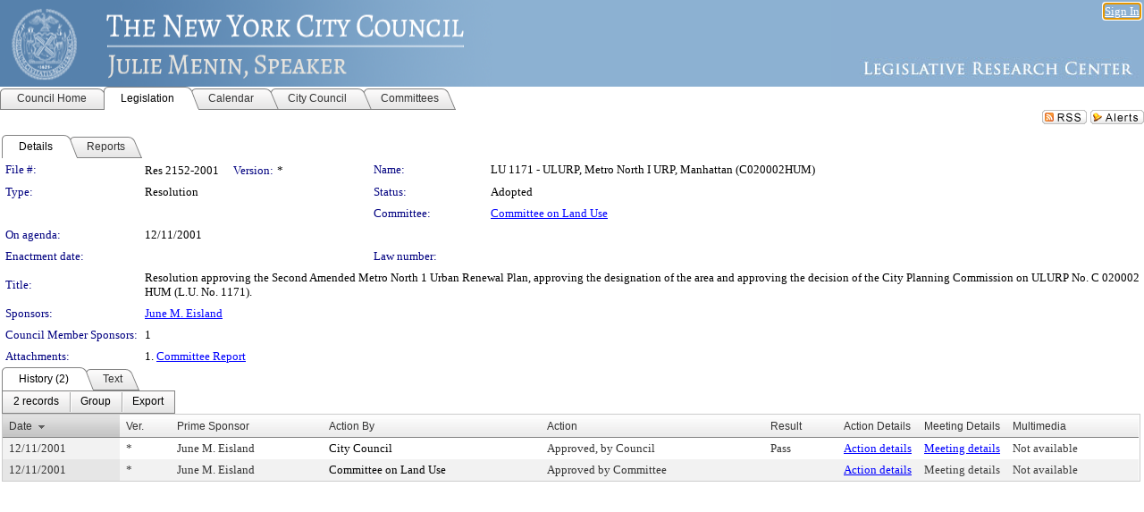

--- FILE ---
content_type: text/html; charset=utf-8
request_url: https://legistar.council.nyc.gov/LegislationDetail.aspx?ID=436861&GUID=4EF6CF06-1094-4869-BEC8-A8F3FA91ACA2&Options=&Search=
body_size: 60081
content:

<!DOCTYPE html PUBLIC "-//W3C//DTD XHTML 1.0 Transitional//EN" "http://www.w3.org/TR/xhtml1/DTD/xhtml1-transitional.dtd">
<html xmlns="http://www.w3.org/1999/xhtml" lang="en">
<head id="ctl00_Head1"><title>
	The New York City Council - File #: Res 2152-2001
</title><link href="CalendarControl.css" rel="stylesheet" type="text/css" /><link href="Skins/Tacoma/TabStrip.Tacoma.css" rel="Stylesheet" type="text/css" /><link href="Skins/Tacoma/AccessibilityCommons.css" rel="Stylesheet" type="text/css" />
    <script type="text/JavaScript" src="AccessibilityFocusManagement.js"></script>


    <style>
        .skip-to-content {
            position: absolute;
            color: #0443B0;
            padding: 10px;
            z-index: 100;
            text-decoration: none;
            font-family: "Segoe UI", Arial, Helvetica, sans-serif;
            font-size: 14px;
            margin-top: -71px;
            display: none;
            top: -50px;
            transition: opacity 0.3s ease-in-out, margin-top 0.3s ease-in-out;
        }

        .skip-to-content:focus {
            opacity: 1; 
            margin-top: 0;
            display: block;
            margin-top: 4px;
            width: 150px;
            top: -2px;
            left: 4px;
            position: relative;
        }
    </style>

    <script>
        document.addEventListener('DOMContentLoaded', function() {
            var skipLink = document.querySelector('.skip-to-content');
            document.addEventListener('keydown', function(e) {
                if (e.key === 'Tab') {
                    skipLink.style.display = 'block';
                }
            });
        });
    </script>
    <script>
        function focusMainContent() {
            var mainContent = document.getElementById('mainContent');
            if (mainContent) {
                mainContent.setAttribute('tabindex', '-1');
                mainContent.focus();
            }
        }
    </script>

    <script type="text/javascript" src="./Scripts/jquery-3.6.4.min.js"></script>
    <script type="text/javascript" src="CalendarControl.js" language="javascript"></script>
    <script type="text/javascript">
        var addthis_config = {
            ui_cobrand: "powered by Legistar",
            ui_header_color: "#660000",
            ui_header_background: "#f7eecd",
            ui_508_compliant: true,
            data_track_clickback: true
        }
    </script>
    <script type="text/javascript" src="https://s7.addthis.com/js/300/addthis_widget.js#username=legistarinsite" async="async"></script>
    <script type="text/javascript">
        window.name = "MasterWindow";
        var first = true;
        var first2 = true;
        function OpenTelerikWindow(url) {
            var w = radopen(url, 'RadWindow1');
            w.add_pageLoad(function () {
                focusRadWindow(w);
            });

            if (first) {
                //w.togglePin(); 
                first = false;
            }
        }
        function OpenTelerikWindow2(url) {
            var w = radopen(url, 'RadWindow2')
            if (first2) {
                //w.togglePin(); 
                first2 = false;
            }
        }
    </script>
    <!-- Google tag (gtag.js) -->
    <script async src="https://www.googletagmanager.com/gtag/js?id=G-TTMGN2RHVZ"></script>
    <script>
        window.dataLayer = window.dataLayer || [];
        function gtag() { dataLayer.push(arguments); }
        gtag('js', new Date());

        gtag('config', 'G-TTMGN2RHVZ');
    </script>
    <meta name="author" content="Granicus, Inc." />
    <link href="Skins/Tacoma/Scheduler.Tacoma.css" rel="Stylesheet" type="text/css" />
    <link href="Skins/Tacoma/TabStrip.Tacoma.css" rel="Stylesheet" type="text/css" />
    <link href="Skins/Tacoma/Grid.Tacoma.css" rel="Stylesheet" type="text/css" />
    <link href="Skins/Tacoma/Calendar.Tacoma.css" rel="Stylesheet" type="text/css" />
    <link href="Skins/Tacoma/Menu.Tacoma.css" rel="Stylesheet" type="text/css" />
    <link href="Skins/Tacoma/General.Tacoma.css" rel="Stylesheet" type="text/css" />
    <script type="text/JavaScript" src="GridFilter.js"></script> 
 <meta name="format-detection" content="telephone=no" /><meta name="description" content="Title: Resolution approving the Second Amended Metro North 1 Urban Renewal Plan, approving the designation of the area and approving the decision of the City Planning Commission on ULURP No. C 020002 HUM (L.U. No. 1171)." /><link href="Feed.ashx?M=LD&amp;ID=436861&amp;GUID=4EF6CF06-1094-4869-BEC8-A8F3FA91ACA2" rel="alternate" type="application/rss+xml" title="The New York City Council - File: Res 2152-2001" /><link href="/WebResource.axd?d=HkmiNSkKJcp9zYO7iQ4LQenL3JpSZe2UGKB_Pk4r5YQRuZzPsLMsZzwrSvy9lruIl5GkgwLvHWu67vwJMwKSFxUTlVdL05GtcnLDPfablFs-ZjDTV4SRhTyPSYW1NSg5lG_yG93x297US-_TNEi91A2&amp;t=639011840852826697" type="text/css" rel="stylesheet" class="Telerik_stylesheet" /><link href="/WebResource.axd?d=uMHMJgpmGPen0kzqrN8LWYpZovkUM17mZ-jnfMO1-mIpfJ3Mr86M6T5OMXNr2U0Pk9W3KFcYt5svpDY2wx41YtI055hyXPIDrtrd24Kg09JMsO8GiraCk1bp2kCwGMqpZqezdMXXuW0xEV6n7QuSEOHmuyo6kgwFzlOpXFFZ29M1&amp;t=639011840852826697" type="text/css" rel="stylesheet" class="Telerik_stylesheet" /><link href="/WebResource.axd?d=urCACUaUZeT6oPoIZXShbnlgytxq3wMs7tMUnmP4aoFvw0sx5OWFviaAe2ZbWlhhQMX8Mi0FTDYCb8Y-WNvbuSFn44BI8cOyIzL5cbvgqlL7S5R5XTCNn8Q3MetXqXHM0&amp;t=639011840852826697" type="text/css" rel="stylesheet" class="Telerik_stylesheet" /><link href="/WebResource.axd?d=QKX1AO1vX8ebWKfbb4eOTKZ7XgDBItWqLqM672Ig3qQ3HhlG_I-hz_SrjdyOSSXr635e3yq9ulHFcK2kM9nd4YaoR3EZIdjDueENN-Tv2S715C9DxrcbNBHvWPj-Uh8x0&amp;t=639011840852826697" type="text/css" rel="stylesheet" class="Telerik_stylesheet" /><link href="/WebResource.axd?d=VTwVlk6LPBUQNnEgvORazChEHtncoK7FwkRZQJcbGr2BVqdGj-iMW8n84CsnH6sQIOMorYFprF7_7AGvMwNv4z3tzIzceC4LR6sIHT6HRi6eIJjhdKwZEvy_5yWg5u7LkNe9t3Ja19e1HCM9RMXxDcgFCvouxputivbLJtwdIiw1&amp;t=639011840856310927" type="text/css" rel="stylesheet" class="Telerik_stylesheet" /><link href="/WebResource.axd?d=lsHxUYuoKn-ifTgGVgyNZf3eZVw2bqdnrrfBJ8SSWF0J6XTAyGsj2XcoukzmozU2bdmLMxJ7YwvzKl3RXRh794KwnXvNcPwTMFgJz1q2H-NkU9XddzMi2rc7GFYRGxglrSKxgkmfnuvKqK1tihnG7Q2&amp;t=639011840852826697" type="text/css" rel="stylesheet" class="Telerik_stylesheet" /><link href="/WebResource.axd?d=vsKpXOsoEwDUfVug9KOqSmMo0ZYmPmZq9pNuuInW9K8LhCVDiGx-4gStdZMuqyTrdQnKi2y2KGw-JDYkasLPmGPVTN_zZ42kaVpGhkB2gwWbSGRzM94ksIhHXxPA1yg_0&amp;t=639011840852826697" type="text/css" rel="stylesheet" class="Telerik_stylesheet" /><link href="/WebResource.axd?d=gGPJcKA2egeNvbDi_oMTrZQzMPZHhEQ0hmhbdFcuHMCg1mLBd2_O72dBkCkDfQ_FtyfPokWEk71-f0biNDBijcKF2cbjGOFkLqzBLNnzrv7MZm8BQmoKzeN6l0sbKF2FwrVKqiAYBc-g20wgLAmF3Q2&amp;t=639011840852826697" type="text/css" rel="stylesheet" class="Telerik_stylesheet" /><link href="/WebResource.axd?d=Nhf6TpUj19KZ9rhEj2xtdQWB1AE9x3dfjERCbojyAxXP6CcFUcpIuRIjIS_IzCgwDtzHlcE6eqDW_UkCZmMuD4x586LEbaG9IrmDoMtO4sXgHE8h6D9e_UqLYjifNbvG0&amp;t=639011840852826697" type="text/css" rel="stylesheet" class="Telerik_stylesheet" /><link href="/WebResource.axd?d=7RkMGAtaEIp2mKcOqdFCIpTlALKrRqMWBcpUfEVqZDRAcTON93eeg1VWMn9vjLDHerUGnVdJKMZP8zv8YJhqkfjFeF3AJkEqmbxWwem3_RafwQTUXWmkdAR-pgkwzOwyHrBav9bQkHGzPkQG7ZRd_Q2&amp;t=639011840852826697" type="text/css" rel="stylesheet" class="Telerik_stylesheet" /></head>
<body id="ctl00_body1" style="margin: 0px; border: 0px;">
    <div id="globalTooltip" class="custom-tooltip"></div>
    <a href="#mainContent" class="skip-to-content" onclick="focusMainContent()">Skip to main content</a>
    <form name="aspnetForm" method="post" action="./LegislationDetail.aspx?ID=436861&amp;GUID=4EF6CF06-1094-4869-BEC8-A8F3FA91ACA2&amp;Options=&amp;Search=" id="aspnetForm" style="direction:ltr;">
<div>
<input type="hidden" name="ctl00_RadScriptManager1_TSM" id="ctl00_RadScriptManager1_TSM" value="" />
<input type="hidden" name="__EVENTTARGET" id="__EVENTTARGET" value="" />
<input type="hidden" name="__EVENTARGUMENT" id="__EVENTARGUMENT" value="" />
<input type="hidden" name="__VIEWSTATE" id="__VIEWSTATE" value="nEFTo+csG8ZpGa2oQVTgpY8KTXWfXgHtie6S90HTv/LDLsZLecKESnbP5gI7czwKXTw2NM7Id7nnIHcHWOOFWZ8SLNBAatGeokt+ilqW6FWFFOvJGrKKANnyqliIHLcB++5RphZ/[base64]/QseeUWqzAUgKObHfnKdFlxZChWUz8kPl3mW9eSuw7kUS2uTx3QqOGSfuZofB6oKqgT7XU4YYSxjFNiNgOmGdmoz0LfTUp2y7Kp21/[base64]//vWhBr3UlAyfMxm75DIXZT9hCOEU8dsJYTPt39eFIYp+c4h5haWiebcGXoVSgfOQDy55Ka4brkmvZ0h2C5roH3Bl4AHI+FI/gneccA1lTktamGmxSGZzOhctad4LV8Z6cAzeydH90WdEhXpMgf7dhzAubrCa2YNyBaTp8HCJgdEldqKt7JB8Byv5L8+tRArlPBa8Ubd2C4+1z6QWPBucLspWAlwKAQw/fyn4rYBBB+OBuHbacWL/58Ysfsa+cu2VnRZ1s+Hw0LZ1sLaQyoXXUDlSdyn1zOoPERYQ+eIwVi5MkLTcKx+h1afo8VqamW+tRh1rtZZIRlpjl3JBxmP0u4QOi7/wyeJXv9Iw+ZlBI09TKG0CTA7pz3YIsHC9OhV/OlhmwiB3FrHksY1+DM6id6c6J01T+i3QV1VRCxxySyLEWexGpwwV3pnqkjA1BaJNT/qY3Z+Gc+VBCe72OYG0oGLN8LechVWTFhDwoyOQ7p0bKyBb/JZaxqVo4fQYYO20a3jYc8i9eyqvU5WtELWynSO5TEV7psGD6dtIKSyJx83dOytgTu0yJ38czxRufgaHFSddM2/SQjeucHqzBhB5aX9H422xPoCutJr3mvEXBRZ2fEMuY6Wg6btuD8/ZZBaxBG9DFTtaCdOvOSZ+KdnFBhpvU5L1OzATWxlR/K8c4OSAg2xMYlnS8nlr/TgkAwW0pPx9nh+VrNVv5czlyweAqpxijrNrLKM4sImWIG9LOwQG5WJHPbUfUxfLwNwxeHZL6leXsDuftBOdye/k4Zlpy0drDzTrfazYv0JZjxxHp/2OZq20pA03xND8rnWgNCZms4wkWfkps8d+3uXtA8Fz52fo3Lb/SmcUFbm4jwzE6zYCquSJltDa7y4NgOjhMBkFK28qCCaiGgxMBwE5QMLTBxhwupBrlTYx9kU19IPvw9AcK5Ft9twsfIq6fgeVEPX1mNjoUO3uqbISlcgeXtX/iV47gQdnNCb+PL1CbElcKCfoJPnxc8u6Xg8iMRD2OUuxAulivrAmVrrAZSwfmj5zAg89mgzdB1NdjFZv/U7w83cJzFO+Jrifl+YJkihgsBb9h/FSo586jK+Ll+XrVKUYahUe6MumAf6i6MRgduv6xWYGE5UK6dVC8hMi/[base64]/6k/MZoY1lcwBCBbUmzpQxwBjEe4vL1tUGUXhks5NTdNplEvTRsu2oif28IuQXs4V8mtfZ4M6J2MP30VixCwhs9rxWvs2HKlh9lHQVow1aZtb6v7Gx5qqLlMwijjmkoKtlVFfM++9Kws9/KgMMFzes1m22bHGmBepMQy1588zu8rygVuq7+B7vT8j6vX/6VtZzFnqlHE2uPSezUbCYoPhaCCE5degrtgsa/9aACpaQzWMZLWpBl6+vQy+ghqdycq11qPJjRd59q9uhQDlrxPMMDwe/zZwypbiVbmEsqWh0STTLE+zRa0iBuSj85VccHtHmuDBAQ0eYA710mH3x7NtSLm6XnydyFxsNZOBHcyMmc83np3R29V5pGBSC7QjW98qCVOH0/wu6hWszUpk79HsruB02KAGhpgBF7nyoicJZLyQqSYEIV7I7cxcOOLk0w8i0tTUMtyphfzIsoTLlhuzjbC8iV080hkVIGQwoLgfbbAbeEqVasrhznGdTE/q7W9j9C8QiG6cjW6ckPmdiYtiVgXYI1yIPhlzuW1/++8Bx0b3sR7T7CrX9I68NoaJU7tJXaYELsxQg2aFMsbEXs6VTH6uzNuWvkJBGh78QC8mHWzHRIpTbvTktKSTXk5SzlRR4aRiHidH0TbZ6K3c8/CPArFLsghmNfbyjct4uZXBFNOBo1dxmDf0ITTbZiCmjuxOLkvahHM6iKo6p/eVjTPY8nI0Y70ZB9+t/FOrGipNG2Ll497z1yD9sEVoHnEDKmRklKT8F6HprzMiLTChUGRubKZk1pTI6TEPuVZIr5KhxrlaOnJf9ien94ziBi/d4jBU10Jz4lkSOAZaDCCvW1cdmf7ju5Fm4bKpm9QnxJ3Qr8DfUiLC8KQAsofPTFTsbF81TKNpdqDymAdrfZjypViSbrx5FrWhEd0rldnLyEi7YrN2Q+qusUT8Lkaac+8S8L03uYIjVOjBW6Shs7XJjHsQcld3W3pEtPOf99POHY80h0xZl/pMPVQzIpRs2FbxMUpJ5ZzAGW5OZZA5PXPAfRUmje/F80qylEqRYJnu0Qhsjilu/NNU/kRPVfCEoyfHa5Oc07s92dgrhC93N648CYjbASdv1k/vED7GEGuznpY8xrhiO27kGUphIs/6mggg4yepdOcLgenUh5lp6gbPPEu3ynydWZrMNApDHSxInBAKu7ZRs+0sr07Hy4oOC0jx2PkFSsauyicOaoEZrXWQ8Zj8MuJcs1QrcUjhL5ZcZ4v56nPLkZ0G+d3Q4Ukrxng29z+1BHD2VguGHv8WWcRhe1DBfPmpZufw9hm2SnEDpdWHES4Q1SQlyYYTy4/D0/kQRGrLIsOKfPDv+5zrZpxDRVSXlt7jrV3qVnzmR1Go1HGh2VpMGpQ079Rl6Z7AmBhu7M01fUrqW6uBDjQEvlyJXSlP9IT+TE8lJNLEHr0VkuWKPaTAvuVS1RnD927q4DXQh5eBJgexSL+/W5E6HOaJOlwD4ewCuALr1br3N3sfJQ0fN7wuOj0VAp9uSKWdfxEf3ZEHPASaReunTvWCNFdJkaJ3H/BQugTiUKlhMEe9IwABV58ChJXQb9k+nyr+0HQbVgtQ/4St8I4j5IBUWE5xV86zimD4AXyeVeAA16iUQ/Gja1ut6NYfKJEuO3bMAwY17+dt5IkLHHbg4hmLUjQWH3duRFeGaI3SM4p1lhyTnJoqu4+FtFg2KrXwB/sO6b4h5lAdfprPo6bNTyAc2IE4T+LPOFl3BvOQwIupCiIRSFKbmaPUQ0iefBaoewuzjh8EsGWwE/[base64]/npNkm5k46g76mvEwa+AwJtpSsMXyjPsB6Yc40Thvi2WpigelAa0LcpzkWTR0MOhkm5wW7SZTh3x27cBney1yEEGrDAh+hsLyekCL9k08FgeApVnSvdhcn1bXu/7UJ3lHk1Dm9XGT9i77zGCN0m3XOkdOd6kvFnK6tt1Q7pzKAVmkW29RGErxouhs1hAgIKkDAqwiV8ZHrTX8hsynOk04bVwrQazRq1nfijXLQwk/pKixdaFjx8LVyFMo5Lk2QInOsQTldLeNVdoX9pnjRY5goOjQ5ARc495EnA7w880syi6MdvbYIgaFXdt96g1XBkhYzDDLmiqoy5KEf/MpDvVp4OElOXuy0c4xjSGS8xmTnL9BndI1+k/mc5RKw31PQM7U5rLPqlRMScrqxHZKqDollWSXzkshT0ZKOC1HKBhkP0N26ULZlWAtJHIyzOGiM6PtPfgIJ5SC/g8fsmmarGIUE6wgZHpIbekvZdAnLYMT3KMpWmxOP6fi9xEmj7hNMlOW+6vQBYN1N5LdBCE/QWl179G3yrGJVmhnNiA3UYRj25N0oktB9QXZHpXphRSNv2k2BPA7ipO2qogUXXFF6l0TY+Xi/FNr8mkSD0aeHjxYERqPHHUxGPn1tQ5EMwCPaebFozMN/3T2RVrvAnfzlZ3hxe3ByBmPUFZNFNK58oMtJ48q0zkPWcntcjsYYXQVX7wqWCzewx+gUGRMPnnPRGgOlClSAdVVPty1OrxJ0FacQmWTFeuWwNq3W3fDg2cb7gzJbrxvDxep4rtV1VzjIFntm3VJ3SD1gHI7TdO476voMpj6AqQiC8Ezlx3oCjOB9bS7tHk8x+SuA/JQv5nOmzAWVWtSYwyNTdDBth9SCKVMUAzVco01L5UcQu4bfmunQa82ayHiDz2HNxzuYds6mzMBh8KV2cEjzxPdyJD5t6X59Gw+vxPqnaEETmLEJHpM/njrzKirzNKXi5mscsYYgJGqktLBk3+d3tcSUgWFmb4oWTKotnid02O1E0qC2oHTIkSbafCTvCP0d7lRjRwRYs0aii7xojx8Xr8hHwMaSHUUOcFIleH033wOgznbkdfPDzCHFFy5goSYZMgo2X6ct44JgwwvBM3JQgiEVG+5I62gCKkAGbd/I+KqyvUKSL8j4/zm0y7aQ9ZDC3usyZ9N3UMl7NwzRe7ZUgTD2oqi3NE2RkvWbjOh6NaBFrYdi4Uxc2M0ozuklfT718nx05XhIdXuTd8u6lfiOrjR7mozzdvyJayxOgyTr0owVaghIuXxaKKfJ5mBoL9rGi1EKUaFFIn2fLrk0AW30l07mvyw9yJyZtswvJ/74YsEXhxNwSYYn0ah8GxO365ZJabqF+chXD1C05AKh/[base64]/cgfyBc+/o/FARjbUoPzwoojyC2/WVtw/rDUdiZwmMwi6VLaIrHFz4tCsL6YDIRD+6yDKz+VOcket4EvvBFGvD0CuBMWpNzZm6emxl1zWakDqxxQNhfVfMYkGz8lLXp5R5Ua1tdqpkTvh+vNr2NCPRqvecjHII2qW502ekWtbqtP/DLPQlMUSypUajkXvMymfoOxtMQ4xx6d2QqIxoD8gGf5NIgSZ/[base64]/[base64]/SlHCWR3F55TfgSGIfNArfpDYDbRaD/PQXbLnuyJhLOGvs92/q7yjmgsvfWI8BB8tbzH+VvLhbQ0YnvkmFisbRNxsIzjzyo94bPMfuXa1JIu1VpFLgwz6+zhIkB2yXYEAui050LyAIW/+F3GdfHbrJU8XAvRGlWXWBYemGceTAnUdcRtvCFXC0rEQrfF2tZ1I9YWb1XCaQYBmEEmdVfn+O8BHsQHhG1/K3K1BI1rHBp+OwyFCXROpBQNKWg4DyDPxmoUQeURqauwI6VknSVT2MzLrMET89WiNyjmxs3VOOQoYaBOcaia+SmUaEZlLdMqHBLrvQnJ5u/cbxc+2r4+505diuLd3D8j/nZU/wPDAEt5RESuU6oGGepL10/aGVb1yGigCWUsE0yOsRy3Cn6b26906wA0u7FTUyEVCB5HeyALfcToo498TMz6ufzB6U6g51neiljdpe/v+I7RnVNjtTnoOu1bUtULyKS716llnuYb2fxIPXZqSuHUsJyNw7gqyjoMwpBVb6/g0isl76X8EN/WW5kJkETuX4d+7VK3KenMuBo1Sczj71giUijllobtYbKO8aI0dDEhTbQfhBt90x832b2ekph9z/qLWZW9okId4zyZfvvmMfUakmYOdVjG90+Df1nd2a9fnJo5UXr2WAChtcHn60MFxt1vHYZjtUBCA0VhFC4mVPTIqfdR9tOJbkb2tX+17jDTe6keKHMdjYdkWu0RHzWpW7cn3kYNMzuDKbaTcrhvrReAPLDKzxcmmUsqM4W0PW/+k9xExFB3OA7yOTrrocfEnblgN1lcQFRJYasiZxQv4CzZpEwQPrGkZ68Lo6xfI1o89NmaixgJZmo/vnDsG3Vv86Ph3YRsuw6k1a/fLUwLLbyydpL1cZFFuj27gpzATEUx6/BAJ8klsLCJO8kNRN19G832ennPfYDTDS/NwJTiwHbBPFM+NDTJOWtzzJ3ulHkben1qxoZjtLhy2u+xGrupax3HGLfORrxVAbzyh2Ra2E9602feuhvQ/ixGi0hIxN04fusMZnIaPqzovsOAPFC8loTYOnFkooFxxN7Zh+dr9Q5fMXCi8xJZ6YA4DcCpmNGVRZKtLkXBmQ4/vZ3VeY+JWHTnAJPOm7PDk7L5RrQ4LNt9myhyHF9RH2AlxAcWrWMh5z6sAxgiOa0uzPTQMm/s2cy8BYTx0IsdtdnX8ApMZq2qGg/nUYgIYvscYtzPRXgFMiMqTG1TI8B5kqUN7fYjvjiliCdFU5zsCcr4VzdAXIG5NCI51Yw4wSl+MdXXlOLLoRr6tF1EKIhy2hRhYr3GsYlC9zPI+pIMXQ8DNqLisyEgsezk5OwYe4qN27ummAhR6G0CliYHzCzdbqqnTTF7mqetEpnTMANgbpml3CnQw1jcM//02IFXuzJsSmSCR0ZqD7GZRWv4Si/Y9W+0chYqRiij3G2Qst1V3BNNNdPo75AxzkyEiZpCHXB0KHcSxm1OuJbicN0wYPcWf1I3hV2hwtA/OstxOuUwM55PohS/vtVWzrFO6ueC+pHpxk+69rA11bhwrOkA4SP4+gLSf/qB/fJ9Sv/aLoaxpFdFpXgKpt41rIYYRtIJ2g+qm6NFiYNzfiCyF3uzpb+kdTn+NOai6eqOD+1y50j5CwMv88FFTHLFIw3nSdvPO+PdCHhr1Aq2QrWFclvCMfHK+xY10933hCnLBVdhHV3R22xFWWj+1gFPNg/M6mmsDPk0pPQmWZTarfWoKxn/UOc9Tpg6npMTImvaP69mdyKkEF5R7lhhuaq6L+pckgAxxA8/kSxiq5m4EuUb46/vkLu/+eFtkbNFdhIz6GJ/ruYzCrgQRnMV3lsZblXijBbp52Tmj/IEIUch36YEfgw0x6zV+mTQoTkfUP3CAmmIKmyntTabitCDa9G/qSmS5BKmvIk3cW48y6knlJ2x22B/zguCmpFjZ805ldTre73rum3JRp/2soJPISmN5UihWHP/D4Whdd0ugZffc4gch8Au2rh2jL0IIzQ+0OFXhG5a+TepbLJDpaKVrXIY8WUMpDlEME/8E+MW1LTQS4jv/65JCFQTTNaAN0qQiFpAsALdtVKRpisMUAO7T10oCnrCUS8vNNZj7J9IM1NbGsgo26GHzAw+MzeK1uPygSiYVcfHf4Q7mRZOyVFg2yu7VWenQUCMmJi6XN6GcPeuTNuE8FJVzWo48PAOcb0smF/t1pE1ozTsX73E0egzyEZxGBmJuf0jQh2bpNpCf3VGrkjd5fmUTFJgcnMSRSpAxLZ+EnlKALKJfBsih3PahdP3VEpUBijuw3GC6VJbiCR4B/x/kn7uHkX17X52zFzqr3qGMzHDhTOVq4yO9fQGTUMsjLohDU9wWXoXOZxYhUmEu/Hbbc9reQXZmb4SsSkD8mG3+po6PyjQZ5MA9dAT68kOTL/+eHtqZTDkPInKewtJMNoVj3sZ3KvMP/nA3Lex0kkGzkNMi7psl88yPT5y8qd8p5JfrItWC6GR0J2P13RoahriTac7PM0aYp/dOHGTC2AmOt9xq3HuGXYGCJplww59TAc5YynGNWInVJpEEAIamx/[base64]/0sf9Ge/2ipfGNCHs9Mf5/s50CajXzVw6qiHk83RQescvp+EOsMNqe2+6ibp6yFgkH56hF7jSCJp/[base64]/q/kZwKd7US05d5TmcGejWW4eIqy9D0YgBJcECX4ynTCwPDIFCyTnenqCAgjIrprOC5TmmpWhxmwTi1oIYI8efgnqP1gMNe1G2jFLLLhPWsDuptmIqxUHGd9667Tyo3roeoKiebDGUZdk5rl4GtXuy/oPzkyybA9CUg43dBGE4k+eqjpvahbVbTtu0NTBmk0uDHuXY6OnSAZPV1YplRFZHYHkqIcFuPBnfY/K2Xqf0SPYi4MY3v8ss1T4+Iep0fcNfF6vAToJcVEsJXDX3z+XyvLsowqyfbZu6M4Nv3WOks6HcJMHrrgb911BzOHZJGmYHT7Jg0wvWrDzeDT/QBjkL93s3NyvbAcb+9nCUpsY0LlajFl/VQeHSVwojUql5F6IxhcP9h6CQFaMfbUoVdRi7KM45EzDRFL0TMg+Q/e0dVkeTFRX0hHU6WLeQq8BMNbWB1l6EqOHAG9NyvRXZBbGrcfWPBQfuRK+ECRmPJoHWEXafxcc/3qs8Jn6j6Gfp4Fp6GZmqKyJQfz+QFQkMWVHREcVfPde6srYc/rBEl8uO0T37bU5CGmGVJLdSI8UyBiDz81IgCbpPmPYN6Bf01trIgJ1BfljFvGbcIxsbIGLjffjNuY3d7fBEHTfNQ6crUV/eEZqDsBAUgA3n/3qKmCmLfd5CNFVVUFmwSrspaef+XTJ5rrO/p5KhEgfqwdD3mpHJ57XKsaa0pOIHy8DUx/2Yrv6upvuaryKFtrV0+GHewpcpwbmmFldeFcCLWv6znKGplQ9yddzHe5eFe3ecDvXrVi6nCu9EUfIVqwTiYYYmvHCGGiiQ6g0Z9lO4E/oWfiyv2kAm8VCX8iKZGk6hi14Bp50lYt1oAtwSaWLFDm89n+leVUy5hslIi0M8+VR0/bl+hjpWggVns2cEKiQtI3uue9XkQ4WHR6RXtYW5lhk0kcfpo414we9sUU03ONEapWV98ru8zBspzBx/FMobabrzeE0JFdoOESJDva7Y51JGYLFMBPDzJwfie3JWPfxiLlU2rfst2Hsg/ITijy4Q4xpF+a8LVPFvSHa1Ue5HvqVR4dnQWYSvH7m+i/BuMFEZ7QM1xVMn+i85VKWMSpa7k132wth9/CBNIZzMr7/[base64]/EWgWa3/b4xjMpMgYZGm2UhkXIRYyktoGLVBNI/cy1uk4zeShrWSpEcWG83wTf9BtCOASIDLnkpXSd1aFotEmDwByN4eC68CYXyr5HLEdPBie3h6KexRhB2pKsELykTKiIsz8JicBmvH786SfqdiqspBd5Pnfckrprhw4TZjsHxkkhpT4NXNyCtVxeyFXfm5gtzkjHuowViCLrERxgOYKlvsUeGIVjrY+jEuUPsDgHSH5/aidsTqLiWHhzkA3fDXY/p2yc/ezbva3YnncO9ovSVZDsmGiYD9k6FxKyeX75Gxa9pCCYBa3fc3JdlzLIiKb8fsAfhd+xAu28IXJ2B7OYfK73HJ3AFCvNAeTvv++er0mC6vCe79RylPjcsGZoCB6IeNBANfOz38Ne3anxXbiT0DnLi3ZSN7VeoNt8lq3bkB4qVqHgHThQ1SduJ2h1izwvJh1Uz4bsoGoM/a1VMfSj925jkVGSgi9gQq88Csnyr7uX+jFy0aXDroXT7TqQnnipj1ixdCxN4ZApwpUzCf7Fa8QL6HT2Jj4W23A5fQtm73dRK/+Gq5e2VJ0rA1+yyi5FNVnO8xVu9pTJh4TY/ED8Xw8rNjMzHrKtmoY6cRTh69FfbP5APMotl9eruaBdY0AGTcA6BDNXjEZM+U715IwKeDjRTfnWDRrhV2Su9Xz/Y9w+kO5l4NNX/IaLnT7EtjxUok6K65/jLREJOFULvuLLNlzBZC66OdrHn9j7wqAx5OzCkPivfTe1W35kyNeccndzTTExvXfolfnhiV1APWfz+Ou1u+b9weJxJpdGykJ8PXeXY6oKoIp8iw9rlcXhBNExats/9r/2bez7PvnJzMoIIaTSQZbOUPM0m7TqKK0qvEqWZPAFZcFqeuwkSHLJ0NW7VXhE/soIA+0izFTl4VDUrny4kCLR2OrvfIEGWsLIbKWwJfqMEnwfH9iWSiMwNWbjgWmtwiQEeZbjB3uNmampb7aK8faljCYOgXMU1Q9ta7KjL14gB8RrJeXXriz5TQ9VfKmUWHWUS5AMIWDnSPmMtSxD/bF2zLeCWwVLLRlMYhmAiZgYAqXSyVW4YlfrpK9HFs0kGkSoPcXFmb6lW4uuqw2Pt0DXE4JcRGSRPg7jxwbfMq5p0SqANAchG+lBhyYbyW/BMjx0rlTSTzxC+Sw9qbAv11yKXuqswfe++NvfN7NErc2g+AgoeXf/tlAoWDTheNfHyGE3fhO1q0eLdhNNUTMDELXSPRh86vqyZ7ZB01FTh0lSfkakRRPvLjbOVY7lf4GqqU8dKf90HgwailP+qHA/w83xLoyZSgNw8FPvTUcwoV2P9g/XBFLMcWsK0AZTgaVlK439sWnRhI71ZHDz9aNso2pr+zOyHVgtZuQW0RCwbAZKd/5fEdxezOyA/AVGO1ApvvwICjfR99lzS/zG1NnUY+D/w+U2zHfgAL6YVETzPK9WyWszBBgEjesPqlUnMiblCFbQsFZsfSVau7ngpXleTmnkGGZlVmZLkhhvEepaAZkmqJTxDX9dvXOqKZ+6AXFNnhUrMEOWUXenMj8fR24GBC75XyJ5/QUCKrw9gpvA8P1jVIyroOHnZ2b6ION4xeff2x/PyGYVEQL9RKQprFYp/JdB0T/zxa0Xv0GXcc7LfAGm9BVkOAu3PLA6XJpJ/4O+4ec2/bpHQzWTdPA6iNVaJxQvEyIpk5CJgf9GQnhi5y7QD3zaJURIgjfg3A+1ldRI/R9zE10i9iWOgjyEfURyU04Oxm/PqGmW8ghKV0AH9miQASjldu4qUbkylPuYeOwzJSqLHkOMcuIvR6Ly8jIUc9fHAcUEgcfuXyXosnVMgmE2ny7G2b+haXkdKJlYVPE6VQnTwanG/pP2lbf/kew2p849Q09U8eRAAuNpvbEGDcC/xk0a1v3K5DPqwuG3NnDGCe3yxb4w2kUzcBjB8saO6LMwkGszzilJqDBWruJ1obphlbb9VFitHp/Kks2nI1zZPTMOl2S1fQt8loHZ7mQbn+EEpylbdeXTN6GyFrKLC/we2luyWGI13z3Br63LGbwAzSumIJtqQenAOYYRGm4nj82z8vksyaetdsAjQqGHTk9B+a9CJb4H2Tc6JGaMEkWVmbJMBb7rDdSf4z3N+YoPFfKzmHjqHVfdAKC/FKTd0guy2A2tG/[base64]/k2ySC/TP8tNnPgulrISLiKz95VBPTBwFlBJPkwD/1bVo48A5ZR1fFfwpfM7lR1ljHTWPG9sZZseJ71Nskd6/ev3exaI0HXVjIjTIGNeKBvdd7yUhoQfETqIlSvKhh2zm/qSNdV/N+iADnVILisZOD/SXHgVXk0rQ6tf9Je7/pfKvLRRHjLG9tL57F57dg/[base64]/JZYVG9wJxMv1U5AWBRQkgSjA8a4zWR4DaAcgi+U5GC6YKcik6+OiRg/pALMk1eOrqN8t9Q8hcZk8k2ULmrefC9KzmPjb8+Gortx+b9cqwQ5kK08vgjJ9HeYujCLZI/4N6KjM1hC1Y7MJ40W5/SYjWdMShJPux/NdWk35JIGm/Z82fwsU+1A8VZOyL8bbiB2aHa7UVJW2p6w2bL4tfcnJVWbCRC9PpmVMslUF42NSKlHEWk5ZUqs+sRIudc4GAPgPlROyYzEOcerlgMNEoETO3a3QEOD9pPRy8M5tsE4cNtQAGyK4kUwygh+V9lHlT2uRwTG4gSq2cs7iOSjQYJ2EGx4AdliB5IJ2dQ19SJHnibCFyL/[base64]/eD4Ogcfwz9rz4J6jmm93pjWLrdGe1MkwwQjTLlTidj+EU4kDxNTSexHWBkYMFAVU+S6XTPTtwe4pJ1bE7mLlGr72pgmGn+2jgZaZ0Dvtw4u50+hFd55XkRM4qM78cUfGPpR4dpohWvUetjyd/mLV5uR+RP5WqoFPpl3Ahlg6c7rAfmhQUkT5fdlISm2YwIZl8EvYHwTP3KjT8DP7YHEHEUSBICtGuWD8VdeR8E0JkThSjeNTsU+TczJ/w49i1NImL/ykDDM+rmXMYFsxMAy73+xGq9zJYB2zlREzqzzJnvaCEtyrQsncPNS+EP9bzzAO90Ns5rO3XieYdKgs+bfC18nFBkUcdj6QIaNV+e8krL0RYu+UJF+1ofapW5Qi6dTvelRnKKrSxusZ1SAhM+dX13EdTpp4vEs6qWcNV3RQk70U72xPNHvwr/ym1MI2VxgsPRsyvIuDtQyUhyAWJoKYXN2ViqZIXsdI7K9XaRwMwS9J2WMYM5Ar+8uFtAlW7FS/RWLXExDcxHYhzvITAwHOz56gtP89k5cXWnlRx78Om5WnDof8LQKiAMoH16vTzU1Aq8feNMAji3BWuelJP2bA/MJaNxq7R074YlWhf8RlvkyRG2E+yihKwnpfQGXITXjFAf6ndHGPr4tRwGv2Qus4CxRn9sr1Y4FVZuBvC5aVo6oIQrym1EZ07zmPytBoCUe3ZfzcLvrjA8P7Eo8RVT8Do0grAAqfw//1o9wN3d4CV8Sn7M6wsdzYVV03TMRO8psWDSerHTlAE/0U/vke/MUmpVKEmcKVDEnpqmt/jeenXza+Bg99ZYMBj2UCBPdDePJvB94BpZwrYJ+1VKJLnXDI5oUPngT5OCqoTuuVxauIxZYYLiecRy2DsUvfwt7/HsHjc5G7/8k3wXx2v+eFLefno/jGRI3dFZYP+6HzckIE2alE7Ed9Dgeoo1yVGt3RUVZJ/sH/yH5aA8s9cZrjIlv3q18Fq8xeB35Xi9sFZRbaRgBd7j39Tf1gOauhmCVmKE3uqkwyXEldc0yla7Kf/4IB7M+k0wFJm+Jld/fC85/OgrvXuggmqypwy9MznVnf8s4Allx/Y1Fav6OXUXf7BF82PV95cbc2p/8S2KxLnXkP3LjvyPrm1DtllqhN7YUmF1k/VWs4NTzomWV5B+Uoys9PgYtHsVo0jGwZTrR5q9WuD5ACkta/48iTdwL4EV5tl6zMWa7yIUGJu+ibB4IJ5Elug1UovySTkFqv6loaLdA0dcT6dalvxekRdRfv/yNeeVHkBFgZHSF86oEhHg5Z4raHmyGAj0Pq99VVEW1AEJ4INyUXd1IO2YczDnZ+EUcZu2bdCe6tUYoO88uXN1qT3prXJr0YvRuZ0709yC6Ztwk6wwTd61SlnxZePCL76qrn5XzYfYa0Xk+Fr6VzhfhY35W8CdqsBZsMtOpt7dxIYPrLVxlZz//gplsMSETyxQ28/kXKXR8TeP3aDxH/r3xSSbdmwlTWNg0lcUe7IGLdtfZOtkSQwpxUY+rNEY+4z2Rt8NejVecVrqatGaqVM7DeiLc0UBvdWywt1qzk5MWz+Comim6v0XeSPhduSsVD2/o7GtniCk4TvVUyFduSN3d+N7BvFTsjJjqZIFKIYuW/zQIyCeo7Pex2w7bGRWKcx+uIplxby6uFJCBKXxzXhldTD1eZDjGrAJUSaZqfewwv2sFphZDxH/VVuBG+CNtZGGaeROgaooveUkdhV3x8gfr9r6TMKz4jJUA023M+8NgeWuVvII2ySktopXMICSztUBceZK9pVprrVnQ5yUIR2KW98aOfW6qIIz2Q2e+TktYJu85DS3EyA1TviEey3WJ9yY97P/8m3lTbmpMLDmkn0g0Z/bQ4VkSGiTy7bPpebu7GFdJCXAc6q/khNskbqVaIx6t6ObILRmcNKpYOwxF4C97I5OOMjJKBRb53DQVzKoPHBB3cX5YGU3X4RDkMSosb4zC1s7ZPlCIpUpgGteuRuT2V+Nwrzhppr3jjBxUGCB8KTXFTQN/UIt81tiuAyfbdCzycwaonz81bKMlLefeSH8WxMHK8ZBrwoJM0BO7iDam+0abQUxCTbLXMrZlu9LhYQ/kbwy0WtvjC3XSjBHcwZdP6zclayTglOYh1PNJcu8r0QrKfDQg31GZ0fL8htRt+4c4TRY1kkmcNXFJC935gybLlRq/+wrMXUPbH6QzDa4TNYCbDODTzxtx57dqS2ISOMDnwm5ahF9XV4vaUb6jOOl5CEdCduy+niHpezMeEeyhEBm5Ydgo9cCl8q178aXUAJOi5nIeMkiYP1/SA+lZC6fvnph/2ilwDlmGMQSm1aLQyILbDggSz6o5D4lHKXUqANKXjyZ8/J0uVRuV4WsWQGOenc06MTYiES9m6mbEWHr6eS3ri7TEqRBoDyxhVLLBl1KShr7TY0H6mTr6awPZNdXrL3w+FtMgqK3rCPzaFpEBjrfVLQBp2XPe971VIwQ1jXGKxd7JOwWJur7ao06AsFYk6l3Xx4fleGAcVWiwW2sJPg5yO4iJ/dlTmlpIOHABXS8bAs0IbFqSk7OatzfRFLHPThanChCWk9f5jTTAOknuaMR8i6Lp8jTcpCRTKneCPufiCUqjJQkiX/[base64]/hvwDlEbEXNoeD32wOwD3OVR8KWNLBVgbBa41t3xFS9/wkkYzGczeUdvQdhVkORfE6BwcnbP9vnJbF+jwjqca/RtzKAI8xlzHu3Ah3rA1b+Equy/k7SkfgPIRtGFacZ1dJAtvdqeEvs0VjfZegXDOg3vg+jvpHjlThgFA3SBeIZYIcOeLxzs1A3kNS71DMQhRtmv3tGF4+PI47DXjA3bWTYJQjHgBvHwEfyZvwC9VUWVftiBK04iDVuJqtsArrp4/R5YA+2wYKo0CLAFZTquvcvYJBlJiqE0GJxHlI/uA+Fgyr0Ds01mSi7opLcb5r5rzYGed+gG3CCQOi1yDNoB65mXSZNZ4h4e4xFDN7NcDC9eULMhtr8D152gOFJW2acNsGphlWykp680ltiHvH+2SiiarF5nz90xMw9xyDwYUaRS3Y7nj/eipe9tO6vnJrSEwisxIgWT9PTv8Thi6ACdZ4MqqtQNx94FArPWSTzQkLI5DT6bPy+7EEWRQ1bXNgfKRbNMYKmOOCOMGTVoecMI+NOW/Cm94YgpW2TCT8CEVU12U88mkFKFtc6yuWXVamhZh7nQQ+GU98nA3e+TFwrOeSNw+Zw53lpdzpKoNv4golRC4ny197c8sxMnr6ua+xsrmMMZSjUT/x4JUS4DtbuXoKdS2BHah08n89yvHJpmHFyd+qhrHSm2V80EXVqqqcLlLj6NUyieZdVzvGBTK6PccREnwZsT5FsSF+IsiiFkNA6bXyOixCE6HHir4qfjteR5ZNBQBjZzwDhkxpopZt3Ld5xkemOBTHu6V6Ambpqc75W8SAO1OuvZNZfmywSAyyW3370/VRSHYAAafNiIkr6h+KoCyv/wn4sQf4Bht43uJAIhZiFeK/a49JIgpSrq1dgF39/Xn+ihsqHgF/68+A5PoJ8KtFyRctfyjAddV+HaqEzyMnrCLg7v/QfIIx6c7n51fQFhOJfwF/bD/+RVP826dDH/XuJoTJ/oFqiJQCXZuPLcIKe+2cwG1NMoKctfF8g91KPPL7XLrgBxKl41t7Hv1H0k/QUzsUUkT0VZkLO14qZrh8BBscg0FTtU/lc3q6IdeQmiatDNL2Pdp+O/DQu0OLqkS7fFxmQRqeaZMNNNKsdNIlxNw9lxUBvt0RIru5V24KUHByW+z+SNQsCDEMaF3VMxnzTfb5MuKK5qyZwPKCVi1eS1E58dpRXXjGSIIvsxO5C1NP3iXGX74Z1w/1/[base64]/5P73pAPWF+/5mV/q0hcwYUDVXkJJnrTyVCa7maRa0tGtnYM2a5UGusWaeGACPI+kg4f5pLM11c+Y+PdlgNCPaaOdsQGANOwrQLsUTDT5L9g0bkVOQxLs7qh8PJtSvdi5FkYBIBBpJSJkTtPPtzFq+RzoTGroCF/EupqI1dbXxaKXAP/ZQgUObZXPFzi9bGxbgnL5xSYU/soX+Cx1nB1rCA3FX5rVT9LlB2FPEzQC4cP3FkIR/tEmEuOzsOhv0HoQZE4+Z6Zw497x4pEwm3R5OIhDxDiFcYldRL1Zcxqw67/su7/tH74LC83Wpgsbd+xY/MLBM7JVs0EBPJzMw0W1AZQ6zI87zLwh9MspU7XDlKaWLB1tV0bA7XlDnGuo9YRpBxYjUSbzCfN20n/cewyjXWhneoEIbZP6Aejv2niibPtNoO6kSMySK05qe1+7BvhH/[base64]/8NKQrOl+/fc1W9a1XrMWKnxJ5xS6UOPuw52Uhm07UvvlbLQqlClVfSL+OAAlfJkjpEzgDoyMiTmsNpmHrP8IFxkqwgltQ9GfwW0deYgaPp6pzeuVPFev7/JFF9fezWcjR7YJj0MOq8SpW3PjKySGYMvn760alU/DRfVE1I8N6Oytc+skXGszExVMREmCRc613QMZo2LZPCcUZuMagq4+KHgBgGgeQ/4ix+B7Ok86FU5tosCjAqP6KV4vhiCCJ45x/oxrmDIBueWm8aPaCq+2bt6Azn1X9thj0I/hQtAvh1lIT244+X/OXPnmAZ4tDpagreCeJJH8RxeY7belLXwBc0ct/bJ0ul3T9Y7nHYh/npz8e/Zt8UlZ09nyFnraWz0JKleu787sC4IrYkXDrEfA/FUVjs+sBbLTIu85VFCGoXbdLXHV35Sk2/1+ZIMnV66/Vo0KDv0uACvrcejSdOGyGhVXyxo/2ISBfh4goa0R2+qF4rHWviIyaOCdQ4kFKVQ9DEMIM41fMK7/nmAL+J7iAJS0sbTLE6sLrfEvOK3wtikR+X0ab3/R8RG4gf832920/yk/ul74ZoFNcgzLC6jt+ItQI99+FP5NhjgPDE/LutuhImlM9JSc8NUxjpz8ozHFSHtKqsB9byljdw85RekbrZ/+YJv0anjYQMO19HjlGTL90YLqJ9Ju/6b0jzG1qBAiToIeYoAFVxqICgDKHy7xYcRJxCGf4kjB1yFVlFuVQnPsbzvpsKL8lTn/YwuvvJWEsOUqyPx6QMZdfvjNW/6W29BFjTvYrNwRpHM4JaVmfeQf9Ftemg77xSeanuk6H22YUX+wPJh/gvLcxBgJSwTksGqvdUiU/FNkx5waoUFb1hfiAVGn0f7SO1wf8cPxzFJ4iW8KEQ348AAeyfU0kHEiycdrMn8uhNWRno78KrnogLDmcKp3wdPXc++YUAHmX7WiIIXeuVNbEgDpyZkpVVs4brhgjYLNkt/Lv1m+VIWCdbavVnL6Mp6hn3GXBcULLFaiE/zhw8lQScl/DsUS0EpRYsO42h/mZBmz1whNjLEbmiNDezPgHTxbQPJjCNc7DOP8RvY0SJ75dBttJLmiOh5AAXpQSw9ZFwv5gfBYJ7vWS+NFz+JuM6/+gCYfB73Sxydgp7LsPSKiawCQVp5X8+fI4C51VyFbOWSydDYGyTNv1VvnU38fEzGq0xfG1vf/i+dokMIjnQly6B+RfmScS8I/tGY+n8oTZ417Xiz0lZ+mx4KAdtsd2/M8YsYbFg3Iq47Pjz5rTe1WzK/kmnrdILuX5pePyG4ZNmtOA9Ep2nBSnX2gFXDVRFHEc3/58QI4DQYOL3ASg9OSrd/Fzhiysgfu38b1Ni6u4GcZYIyS477xzAuTUQu+4obFeWt+e1TgXP0epLztD88OTwexMlvBTK9FTLpX0MS79msA61V0JN1EkOAVxPZ+MJnTLcfIWONEARrYn+rNCUTTKdj3g+zuh2RTghF+5ez6xeNTO5vGOhDH68OZ1uO6CAc7ceofjQg2NiclIpe0ZyZ/Ck2cd0v2Vl/[base64]/FexXo7KIviAIWDlnoKcISVmN8JP9ZlMZeXL1rF+wwnEWbNZDQ148X8Ulc6IDkki2fIo+qodgBPKkpOktUlA49bchdEVRrqNQM+4OHhT8QsONFuS9bpl7PAfnV6LaVAJ+yfaA2cgGzsP/YhmHxN33ShLbbV0n6oEsfw6Yvxp71se9Fem/stYOCa2iNHXDkkPykvdf6Q3DWJoCJPLaiiKYfYDclJNYzyUaaV4mxkIlHksLxn8xfcukBk6l27xzvRaloUCZQ/eeuXRHUqWazpSmvveqaVzfoWMBEj/e/KNwRJJVMfajzEdssDazj1CnAYhsUzRg1RjTTyez/kVPNFhCtYXDCGLxMyCq7IoSth4cOI9lLDBpOl7oxbmyjDoB6GxIYpwAkSXrLumhqIKBcRDFCPucTp+llsvWkGfpQJ6HVEZBSQ42J3VfIgIPHZB6TlugUXZuR4O6DIPx6URZHsCBgra8O36rl2/AyMLVkXAU+5HYJsOCebSiNmJJ8gL/+4z5XmGczhjGHJ+Udgeb5oOFUU/vFK04r6aTjGQKYF/DbiKksr8QR31tfcJCOHJDUgExRu9CEEHoSXJGZhKgljRA8LfBwoCa27wekIxzKc4BDhc/NMgErPCCDu3Yzi4OrZ8EZinmGpjPmFPWLgNnRCzcIJ8tRC0Kgfu1lKvONPYkYL22AlhENudtkDMcc3x1PzGxncvLPC/5q6QCHMUfy5AXOB3cc3R5HVI2G+VKcVwgCOyH+m1pwGQOSGpK00QKFhXHYuObJxWRx6VFF/x4R5rghJz7M2tKmesg9hNRu1oJ71V1uLYN9ew1rUg9CkVpAuwot+Y30HfAknRu0SZqyi49lbJEnRvT0h6xnpHOzrRw3B52qrq/DF/8N+Ht3bTt1ndftMyJ+VQ8zh7wxA5sw1Bf+3ACrJZQm2E4W0mPKiyL/icElIm1Ra398UFTnTxH5XXKFCD0ddL3zAp5sKDr6DXCcvgroCS7g5Q66bOe6iOoGSLK5RDobDAZXN796vO95kTptFG+QNzrMfVhhLeIXUnJC/11oldT8+elH20DzJ9rIJePjkpsIQm5SFpMSOOhb8JQP0JAg6cav0jCtk6W/znTkgr3ersRwq/[base64]/WNh9Pb9l10vFZVAKtmeZ3MaYHGu04ALmJWQCLrXLP7JJNludCq9xTBJquCa1+kDJhs3FursXbgKez0yTqPkEEDZxjWU81ZqweAHh0Uk9o3eTXACtbsmv3fWEI1n0tf6Wnago8Gj1CqZwYprucIeGU+HXHwYa/KWxR8zayno2n/F5H8OfeTerchjUmrvozA56ggtvBlrnh05gaO+jaZT5eJ5/f8PrH4gklo2pwLe4rBMvR4pr8r5/SvrtVx/V/[base64]//BaMwbG4v3BpJfjleem0KBvW4qhyHkCaUAUQzIDwHp6cEXXihRdfenPfWKP2HpXX8k2z17UWhhRleR3Eqn78/[base64]/4fIyD5szL5wHWJ6rnQ2YMH78PvnbFQalzRD8cEMSnQ0+Dhhd9ezaJ9HvFeJZF7HN1dWIMPo6LgEpihKvwalhNf/[base64]/vHuHJU8g0LTfN7umxcT7v0DYWiU2njJu1kjoZ6bFBl8lwH2vb9aVp6bkLWTM+RP/E1jhHrBbyeoWOB+vXxHMhkDp1fnGBbC6Uoc8vKKs67T923u+hhoj+7Hm6j0lKshxFBWfSDoa9/[base64]/JlN93Kq8Of60ysKRa6HG6r+pUEVOts8Z1TnUMKo/erfubVavDj+HWpxErGLNMWmiFLI7imgssO6Hx/ts9gP/70VxKx/zP0M2mbaJE+QS4xEMoA3rJztiqfQGFke4xvu6SsLZAnZdzHdgKS1efLldhhAXbflyY0AzqnUCd0TVD/MPyLkNjnunJ1+3wK5ILX05yUrDWVKGaFMA8U89+SW0gsHtn1KWAvfvHAeVCP+dJrf/INeRMxwXSNorCJwL4UbggEGIHeN8d5dkbdyWgauJHgdPM+5v14s79aVO+s0JgTGVf66mNU5yUAxegsUvQ2cX9O1IDLnbPrQqXaePWHIVj3Y0IPlqG2S5bYQfJsjGpoFm9J6SNaO3qxXOXQOOCaLulDh/LpKszOmENxZUmwBZ1mRZc+3CDIdbm69vFpxjj0jT/60UuZXcxd7TjcOpZhA4XG7GBFwrgQQJWw8mzGE4h83wpi1sNITD6PGENoAhDa9gwgyOj3lthKNv2rnaoDzmM96GRXSG5VOuQ6Tb1nZB/6JvuTo1aSVPa5rGX/nRvgRJlwQDo3kexcjDAQVzF1NRGrMgce8+0O/xJEkYa/lN5HBPAv8JPENqETbCPhve1bgT9NlJswX72tn63sUeJupgnWDFOGPIZAZyHdF8365itTKV2o3sU+inmYi0ZBgPRG/Opf7IVpceOr5RfGXvc9iKApa/I9sF9Mrqasy/IDJhMlmXKmIfQTcalVovX2K0B8SOX12LSSGLjrA5a/8ddsUVapsW4EQL2omq3yovlxWqWm6M61pkahqeEIxxfNeobErY6VFAZOdpiD3A7CnpPU4h1VRs9mfRUrc4/yZ/VYDjZSrIUzD4iBklesPhRZPGDyjdhZsab13eA6JH2KSsmHBThkw5vGiSAsfKknk4S/QMxIH41jTTagLV7HnEsdtbDOAntDjKmqxkoWZXFOh+ebUdvHwB7UTWML3KjuM+LDyNaLUqVOGWwXFREGWljqhlPgvck+wXqez162jKuwi02sRSN3DLDDOPUAUcY/L+4p2gmXTfWyZ/[base64]/RxxF0IbEMWqKkrv7AA/4ioGsfmbQ9Wwv5l3TXB8KHd73W+n62typ02Ypi6qW9dmvt5ZzWh4NHQvDl9GxBdZ85wqfzFPiCgE8iGdP0tswSdYABTs//P+he72tSqsQ4gPZmR9HuNdDvHuaGFpHxflsj3t+x6GHk/+blLMVMlNJquSt1OqZPbPYNZbGoynpcTOFO0BLf0Zh7vsuxoCXgzbnBg11dQdyLm2sOEte87puDteVcTvKErG1sbvIeaCuwfeDCyrk2GF80jDREC4//fdfc/x858mBa1ae07xY/WkEshwLksYSOv72oIakZ1nOtvIrSLOXyAKd4uX5zzxD75H8KcpoK2sF7/XkF6luVzQgYvoXxnkdsVG6tpZhCGt90TUb8k5jkX4YbglXcbFKo1uqeMasWCRaKZ5tFiqY9FyCJ5BcB8PN7AgWeb1a5yLDm9ZNRsfxb7fQy4WEjtKQEFJZwsNbwAJ2Z+zNxIDGPl+672q4Xc2luO4slkbf91rNUXeg4a4UPgFqYdGqn/ENHDsYE/QI0feQ6bofzadQ1VGIaWi8wVdB394XmkQxoE5iOb2dTkNuWoAglAIdguo3O5TeDqgQe0rkkej5/9fUQyv858oGeUwOXc+6REw9NgYhwO1GVmFZrrSxAKDRRF3UU/8PkBCzL7AE3EM/d4RxSkMwaPOczIGRdDL1hJY5n9SUOsH4cnC5DMRaLgcXxjBd030rpDS5fUKJSKE1zqTWiNLEdLbWZ9FwcmV7YAg4PlVTgmfamB4mnRyT7knExc4KyXdPbeQ+JT81sPaaf9J4nI+DlINT6bXfVicj8bzuT/ltJbKY4Ph/y6wDaCtyhh4Gq7l0b11b6leBr5ueQrs1QbFaLbAG4W87xB3xWonicoGtP/7tBDmCsWL+Ge6jrcXe6RCRUWqqj7Jsyc7/epGQs4K166RIZLpXgLxKGNTYUsehCfd1OoiTA2O4qALh9VLDCktSuqmEPr1HOegpGBYFmqH3/5XH2UhfqvEj8lDBndKIsdSw2c9oGsqGFmFTwNbZWCEYbTlM9cXpv0hW8aFmmNrfXgBO7EFllDnFSrkmvrUgIBwazmNdszUNtpKCYs2MgUSPs/[base64]/cpmh0L3uSOr3hlXIlCccw1yexoPLO8qHPxTdCejGq6jOojQG+AtJe5V93TBprr/WLqtln1VvvpWAZACrTgNci37b54TrqOEGZaHoWz7681yCb0zGbrkNso50IxQdkyu1wnx+h+/jWs1JEHyokvSwdhV1PKSchJ1yLYdRug08xWPsdXPKcg3bltPMiiz9h+HRn/HW5qSFmUcfW7n7az02NdpcEKJVetH4I3R8b7ysEpmGnc3z6t+S6MTZUcATqj0zMqVZ2SPGGJSqBCNZQJ3EwgM91s1eByvZlZTRy0fY/+IDHQw8HSJUNaCQY6UWkoPN6ftKnsD/nmtBwHkCiPLQiStZwdZZbyp/HD4JJ5AkHShycfxtYMkcjrCjA3H1PmJSe6zGeF114mzdUzVEwAj+9liUr0J/FM5x4CQgdsRjNhuAoDuzHC9Gq9PubCYaKGTz7itCIw8hHmMqlS3HxObH1NVvUUDPbuejfQZ1bJ2ZSd8iLRbyKOTeXgkAuw1PKuKF6m7D22ykUNegfW/gAlqKnDk/0crwk7ZMc5kMdsOrqt6nr3QIJ0xifzDw1VYxD+VH0Ghq49AKmuM/xmT+zkiTovkR+jm5/BYZ+8cLYXe7yGomQ9iFzZE0/TgmHNyj7L0yUeSHUHV6oYuHDixkYcZ/kVDORCVFR5SIUha7i5sCKTT7rFxsf1l+16wW7+I2wRUUV/0LaAMXdiazKfdBWFLK/[base64]/[base64]/lem+N6otCV2398gaK0p0MX6LcwJ4r62fn32e1Skup/cYNpwSjeblbL/FalNicR8uHZYzbfmJR7UmGTRdvRh/CHoSIcq9jLsX70sEhkvEmKLAcuIxjr3gPKibvw6hLGROTSJbR5FLZT0eYsMvcvLjxRiDl6wz7uft2thHf9U/GeiWKA4yz5M/bVR1brcAPkXr0BoD3+xpguyFEKH+Pcq4awMTSr7jGNqphq/USH9T9lb6Jj63fIrQcnhguihC4hyqZeoSDgBx/KnAqdly9MS8zYjAj6mo2JxRKBIWYZyAGf+S6z7grz4mDyEHC2aFxaxkkW7lqfNb4YrdX2+K++nSjMjB2hn6lr+RGwmVq6yqpkbktOY7sWmoQsbo+MhwPy6n8WRsNR+N5LUrkK/uMTxBqssZk5GgJ+JW9Em2743COGBgk3XvYm3knxPwU3/jndmMjkL+TyaosTfXNEG4FfAX4rCU23t6uTTYegQswVXZYyGMuPC5hkfHvoR8HZJ0WireGSjAKS+Zjj6LvccI0CQqvCcCNCZEmuuWayjp8rcvU0AzWnPToh7TWLNw+Qfjk5vBZIo/t4jOVTGLHo68/SqcPCjcILQSIyctqPPc+m1vcu7L4vKyQrqmJ1v60elQi0HCVduFtayRW+iqt7NpayT51GftsxY6BfqnQ19bRjqghpagfpFzAbk3jFmbUH9i0FaeDjztjWuFQP2G8sAeJcAIXWlnlGdhi+prXEGQEact0zUfTH+Ihdh/C4elLd9lDckYl7PgVFdI1VibtlKE5p94b8nW10MQp/iRLPopM2MfqUsxJVdXX3f9wUDlP7TnbnIGvB9Xk2ck/COCQBUzJsieK9KByTPtDGdF6I0V4HxJ/sz3JThczd30K/le+6wFRNYGsBKGwPJ36MFB10TzityVdGSysWRL20e22ymB69fJdotTJQOSpmB1EOas/VuMG0rEwHAS9OEKGr0Dim4Cca5FsLLhQU7JEA6MsgmQuUAAMhV7nQLTZq5iFtfgx7ST8doI/[base64]/xnihwzD6SmY9vKWyl+DXLmR91LBAnSyhEWvy12CertdOZ2gD+So4h/X2XaqAYJ2DUwjNrmdbzhSm/mFlf5qzNH06Zy6DHN1bDO10UFmRIzohM/kDzCAZxgbpboSgRNkm4K9NM7baVjwPf9O4kaQgdwm5YjlCblWaUCkj8B3XKgfhJsPfLVG9iiRPlXoCLaz6LfgM/PDKhmJF9k6xSQ1PWa6Avzd2T/W7UYq/Xh+aJVoI/lrNcvgfut0Qg5ty0HMstlmHMs/0fzAW7i0TLy20QZ1Ec76MfN+XJ+12JyNmTGpGB5JYLHz5Tvao5fNSpmGL6JP18XSoY8evOXoghm9BBCYHcWzCJb0j9cRIYqu1xwdiUa3pLB2XjduXGy3r6It4ArLd3y1QBtr7dDDY+P0YYg0Bt1Fyd9VFncR/kZnelR2Z9r+8iZ4d7OvKPl9scRqsYqOcD+sBeYhQZ2Jvusxo0qbldJ6z+Ov9w7psIWzUlWceXTbtBp92VT0jpVJzbvy/[base64]/E3WPwwA61vrteoLMRMSMjFSThmqTbtNIDhd+X9hfujS/sv2OaE9lRZxrJP/NTNiUkE8c9IcW7Nd/rFHFHdoWo3pRSCIblCEj2AjY3RR7hdjNyuq8+dIhY6KGzpZiNTNxn5Y6XzjpuBHCCyuBcoz7qHJIwWpHRHDRV+ShhAtPfG5nVoYP0cBlV9QWqnDwhXGSa2/Rv1631cg35JyMAGnG86IQQbkzJpXB92kXG1GBhy3835TYN5CZDt1Bes8O8ZPBs2324axnBIJJVup51vaEwyVAvoMNuB+Z0rCBNqVxfpgnYeREoAXptd7lGuFVQp6y+jRrZPJmKHZccentv6ZZ1C3y10E/[base64]/aBNtJFoplE5bS2CsqjxuOlpcvdVcpc7oXYnoxoK7NlVU00aBR/MfYbsv2c/bTukINQCrCisZbSLmVdGTfFFnQWhy61ku362d8VF3RLydlnx2my2dEFZA9PFHCqtOp07rpm/[base64]/PLo+ij+lY/YISrMnoPb7ljhVP9rLppSIoI0q71a1amqak/BBHu6cLEsvXfoLPTuwKAPXJURiu7zt3s2qjP+ma7Sw3v47IljxuwRtoEkIeMdNR2EO2UuyGyJm7WX4Lltyz7EzPqeHx3EO83jxIbSqM9hCuTOncr5YbCkWSLwCRTZm7WB3lz+61fYdIahA4FiY94+NT4Nfldz0Em/mz3QU9VH3RXtOzL2jB8rCBwSS0kd+6blHzNBnnnhxzl2L6Lk/Tk6PPA1szgclP5E3VL70p3kr5AK8Piltks2shvHgzra3PrE+6Pg/1P35xm5k0wg//qLTosc/dGgbzLnYKYYH23y/CzDJtb691afF+2ggtof4ju4EUQ480zuLXzG37AlC7mmw/n82B5bAtDUs/iAqRU02P8pG/Hj4/QEIVsyEAiG+58b5HDSPeQJaJq5L+ozvplzUbZ/5MfDMlxVDghxOOx9yC0Uw3WKcIzMDgcmoG15D49SfpxqX5R4LOsGWlHmUUfGM/l2KLDAZ+faV8HRBh2i9cmA+U7X9LWCXby6cTWhk3J9xDMZvxh6Zm4qtm4O29sPZIO3U2vqUP9CJCxsfN5aE9NVrPfXKUfvT+wB0MJueMJ8R5Ra0CljyF752OobBCmmkLxWGJGA7gpT/I30cHg/jABaL4TlAa2mM9tEyNMZCXPd4bFqFxdf7lR+D61KfUuTND5BsLLsiVktbIQoqa/Zgpw+s1yoRJyk20xrIooLazHIYsf4V5XJZ6ycT082jQLOLt98nLOq2A7DDkZBkyhMKaz6uXSXKOc+TtevEIv5KF1hxPlLrfK3H+91IWaQUet4GzIK+xyDA1YGFxOG6TmVXLoFmXPSi+hJf+uQbZs/h/JAffHfJzXGajzMZSGez6ZnzMJxJXW7P6e8xQrVdDMlEW5JWW32nNm0dkFXkYLaMVTGLpPee90OvT65TSFJzgCJWLxs74R1XBd63DL7S184DuOI9nAeMrVMMnjhkMU9QUPeDJ++X28OCPB9MPHMFmpbXK5KONzx9hiQlDylIrbTvKZEa3xrKoG4c/CSv0wtCYLCjC4U0IOxanjAOEnjNy3WIw4B+cuWuWL+ISlchldMY2xu//7iTxx4Fkycs2xL7tSEJwd6vty1hudmGWNXiBumRmM1XfElYfC4Vt47PgQfzQcpRVw2NVxFOS4IL02hcLQHaRKQuzRxZjgUvCcg/7oEdAJxMraaPQIvg9lgMIPCb/pp9o848iXuBLIS5WT1gidVcnfONPcr1ERJyb+qwoV/E18cstWHBu9uKP0LyunQ74C9k/gi+5p2ygdqH4VpB67lTMYVWou043a0sGi3TL5LrcPDearLy2FoQcWCFr2Bdvvux4adNNClmDnRw2WwUBD3SvA66qcmnxci3haoOywK95PeiHax6KJ1SidzRqzRjbgMeRZGsp2rO3FX20TVfI8/lqb8VhPWrIdnCYzSdmqZqrDcMqT5iTYm/YVxjQlY4rZYB0YIw/l+yZBa6ms3dtM3O5Arg5UDZXWY/K/d+C/JrU7+ftOwb9HfM2vLY1waWExOzKGPXuUehGC71cDZq9BnHKIA5kJno6uQoZOB2iLXvXPMQOf4/OC8TtqfeUGXoebEi6v1v6c5sk5wtCKF/FipLAXMomePijKwSJB7m0ifxwWwwikvl/Z6MMmiSaVQVf0tH3+KfN7RLFGpTs0tnaeEjzvNmhRCgHF3lfDxTSFkPKhmUiN4zMVJRBrLenlmzOxuCC7CcGZi47o0XBligLUvPUiCn9Htw70e6bFxk9vbY5NxLfEn1p0VkxBFxXZwfSAQ9d376Gpro88Zob8TdPMSZ9VgVUAwxkXT2/zgAJWWOv7DVcWgYWLjEd9/TBIhZ7saiiU84nqFPY/jQlAlqSPIk2eMP3pxl8K33fENfzYS6epNyQLxnnENLR6dr7D7YIaQjfT6j4rOZNY8MH3gch+fN4dmpHcY+XtwHFp6+5V5IZTf6z23ecKJ+t5O3L/x84gAYFRM0h4BPzGgGWZVUekNHJNEeIPYQmAd7CK9Ux8/3DN9n7BAT/rg14K5IzbshM1T+Y16OY0cyupmfbxJrqxSX/OBeG3RsfVKOjjKh+0Ue0B2Lg0tGD6Q+MSDOsMoyX0KRPbgzuWcbEW39wbh4aI1qKsf7Vico/KPUE8/dJ14w6Fegu+5wTSlVfkbLZFECTdXstgQdwRQZj51E7xmhFLSrEpahwZlMHQfNNsYRIhFOndkWir6L+EDAfb7CoBDDYxALDKLBloyqAs4oEEE7caN2kYyYOSDqNRDEFeIPw4derGfkqe3RCxP/xz1y9TpEfj13dQ0J+5GW6o2oyYu+eLpEQU25ApjIYlDGSkUC6I2P8LY+HyTkR7TnZdL55N9cB/wD+h7kB+XWwwhCRjKO+SGul2pwCyzXop9VDaEMleblq+UVvv+nfkQTmVZNPKGvet1oJVp/HOIGwsBIHDt+uKBfF6rxEK0UXJORlBAz6gIGtOKX4k/S45SagUTb94ezlNr97yPI/21rGHfYZHErGrg9gRtjvAERUNFWXvkVNqXMw4gp4+B2T0Em6G04jrqb+UpfW1XNRZ4dcxEW5fVkV95itEDEFoaxRNS2SkC6OIch5ZYlgJJUm4FoSF8WMtaXWvyB/2aR0p7D/F5T96g8wQqku00N99QkRXMKjjJtg82goNbbmPU9XDgJIL52i5wm3iBzY+FWK+3stewdYM0DELz15VHoqpmqUEaxNLBzU5bX3/S7ARBeWDcrL43L6IhR9EStBbONkuv0JzsmRGu/d/gY0oIu6u0OygZGn9wk0ydaK+KUxUj4NVVIDYt6cUSTSyZOUePz+/5MwMAKwYzocvTsMW4eUpTcsV6zmUdS72iYQBT/tW4wXwu598AhPMoKZOht9k1TcKTEK5783wWMaHBts233VefdB36lHwrV3FelXD0e87QH2Xbidj486OzWT8Ww/5nddtT/NpWm4IC+tsrdIG46GD1S9OqEId0bv8noi/XZRe4xsKtFvErXOIltjpT3CLofGraeR8CCS/sLeRN6mO6D+vKgjD+WUxl+tHZhT0GDW3riMAQkpZyeJTtBiNzB4ZNE1xF3QL5Q3h0uTdttszKSU3l+ti3yi5bEZ8VeE2GoHe6L8x6A8rsBThvdS7/EGUrhEEGRK6hyqNIDop3X1JqoQ/jUzvJTi2HrMO7LpmZdGBmeurt7xwsCxIFWnLFdA/ThggdqFtXtoUUVa2IUgZD4Mo+jh/ykJf53t9U4D/AME77BTkWFw/[base64]/[base64]/Lo656o4WuY0p74gwO+naUOd7yfFNtnDwtPtllGyRJUTwWP59HWgZMkRc/1qB6U09N3E9ALOM53SS3WvfJMvCoWyZzdtu+qGw/H0pYSSkaUvGVfJvmMd4M7h9655+pRf3UAHxRI6x81ThMRyF/Dgg9j1GXP7g1FXiRe14Dsi+BnKwqBNZ2LHAxnMvm2nr84V485f5oi1+36Pr+1SnMhkK7H5sVtJUooyjZK2UpTJd/fzwx1YnhO619r19fzbruB/yYsUIPtufX3fH7V5aWxtj+anuf2+OcE1FEyiUT3J+J2zH1+u4Ew46wtQgZPLuBl2dgwfdQ9WIljCOueRQoODsQBZU/sc5TCpGoVM93vH+G6bP19Mo4/XKGEBBvylQsyNGR5VZXM4a82ynoi35TwZznI7q7huP+kskK5VN+zu1i7T+V7xanf7E5QnXVck8EY8IoxDyiHIV6bmK+F6+YQDlkVxE62wRYxnC/rYaeR1lpBippdVak0Zfr0wAEI6OsyJJoxiNdkhl2+kAtcmCST4VTgQER3RJgPntSnUl6vRvv6HwdykoH5lGqPZm3DHDCmgugKlMbswBPZogq9cMi5sgLVAn1tw8ERNWB+/PvR3/S4Va3aVrboXiYKDzalZY7LKm6rOYQPQbe5jBjlX86huf8tIrqvfUIUihV28W7vyunFs8hqkgttehmq1SltQbyC8TV6JUjm02c7cxUDVELnpsbHpRs0MwBPswHS2jPHp3IdxAh9bBODtdVTdgJSgANAd+jRgBJUnUsGTFguI2wdQ/H7VbMnNqX3NP7N235w+QQ+v3446neJjZbUN6jLEzjTXML8Y0Z6IWPeukRnD6P7+rllQhO/U768PfYhM4vqFlx5eQPSCe6tFCOUyqPxdzWNtMBiD3VFxuQkZer047Gymh4oLC2NSS2sFCqSd2z1DAaIR41zjpWNzQgd4k+ISGbWb2cM2X5jDTp1f+zzBzvgSOQeRpHGLeC7bm59Yr1kW6Moz8uFBx4TsCpQAxw1AyL0acA47zmJcXlSw+adrmDLkpAEBfP6YB/w7sOpIQL8j+H8LN4uMOzwy9148CN6R9HLoYGyjksgNdV6cgxCbWTubS/z54TRE3Qfa6/eP19hwJZDa/LvFpXXvF8RXCN+vW7F3TVrIFThW+lf9vOiSyNF7pf6nCD/Fon5DkxgfPcUW5QLBZNzb+N3EcSur2fiMfPkKui7k224ux+XiUdPb0UNAypaEJL3vYMn9TOt+UzMsSG7xcbbP9OI1HLX9AN4gVTpvsgHJmDH5F+QZlO9nqCUHXSqlJVxyIkVAhn1xS7dUm+mDRwkdA84ZDiRPtyL/rufWxYIxhxEb5gJx70Mto9LbKn2670MLWvyHTWHyuzOvtmHiMybOwFKGDzh0B3u1vRbNIC1SFkzV8GMtVuQ8ShidAlOgsJ5Bef5/Zeio9hIm8UymLpyWGY3JowMcxUvY5trM/Uo8hJI2jRhH/pEIukFaeklnPgzGSjJtyREUrVT5zBBe2PGJxczIS6n5LRpBRyCpORdALpsfvuQXrVsWTVUfvwaFOwdt5KmhLo4hCSlsW6c9yRGQA0cMKoQ9ruvwfEVDG/KkGSc/40NMfd18YWStPNvJKiDw37w5Lw74ssZ+ax8JzflR76EbBGOOAZ277zX9W5bhtBwaEmB2UuC3zv1KoAdgMIozfbrBmS4FqAt1mdpmO2TUl+tMLhRKLBtI3f940+AjKfFflYMyUzgcCPdjkXjPz0NuKjNWtjwuLAkri1y+6Qa9iTb3dPC6HQ8xFxcPdR2T/jiuZ6Y6lpSp+KC+RwSIsV5hxfwGB10XycggKl4BK6+OL5ZJj13S5idBH/+LVf3rhA+/6ifJrONjcK6Wk/k7nkBlnQlLRwjWuArjbosIXCCGQbr7SjzP7EfDws5okWl7HBPWNX+p9AgYWExIBbAJ5FYlcv0nd2qJaqZ9TljKS31P8r8grh82v8MICDwK6MX0zpgbJZqwTeykZKEGVMHKcYK2WHfQJqZPufPUxFcNqWBWosmxnhO9vfOk6iZEd+cgv+D2kjEQEYYCI2kXMOXr+/jtkleITddeQ5QwPQN+IpIgeBAqbyidVsJ5hwRqUATeKyBpN+0Uk/LixDF1ChQadVJIkXa/m3aP53dKDnRQKBc73SPMA5flJluQ0D4SLTv2pnhqnipiUR7YajWp4zzO9aNkFtjIRRaxwrP9WssXqvg/1+UMyVSqiVK+nX1mhUSaN9PY+30bA5tz32Yp/vA9ZlV9wALPcmDRlBPP4kOjI19GI47Ss0u7emoeZfjmSO9J7oBQxZfmu+PDJkY4ImcaNubeb8O+SIaZEJopS4j7yFfVqUGSg3tmsQZw65jHrpIml2B+cT6J5tkKX/uM75VH9hjDRwutMZrY9H3G0CIrezSUJMFEeBvyoAjRX+bTLdj9DQgVqQteSbslEKyIXkoc+/bKR0co1fW8nPt3CY5J1WawoghAHHQbpdnA9AwNtnBBiT4asDT7Kul1YGb9AZG8RXVsye0znsogoEzBuILSApiDruXXZZe3vgn/MV4T6MnMbRiYksZctiqI/gFIfJ7yDWWjBpIWiStVnu0FazuM56/RkCEPzUsF6r96gZKofQ+otH/fPs5b/HLXYUQ99LM5+kOuel8/P77l40IIXnW7GmXqJUQdFC79XrMvQBhm8yCVJdm7K9cde0LnPiFdTc916t4KUD735kMgX300CNuBzOC6CMpR0oqjGaYzhImESYtXGeagVSf75V+my5NOTmuF2lI8eiUOzWxvbp9ckjRCZvnG1Zb/ngud2uTiL66qaD7Cbr4fN1yLEiRRQbm8RrGfamLwMYpCb0nkfMliHOh/g0pKxOzoSQfB34W/CskhxSiRuA4xtf35T7GassENsntAuPRROVd4KeqyBAxLO80TGEIROxS0wuwAykYxbMSkrwaNCmtFU4pceuymVtFgvzbgecqa5SAjCz44nCghb5PDsyXExEaWvOtLS4vs/ilQOkhU4gERFBq7qysqHHt9Pd8rMijmwPFLGu/GOxhyRKGT3slW2ebQA0svUWe506vCTQJXXHebotQVAdnv61ReWv6Lwi3Aes/ds/jKxVakF9RtkKVd5TQ20NKtv019x7pfnSSKoKBQdMcL+jwXKFclgmGGzOznBMp6fWYMYd2YsSfkIYn0wea/wQBa+j512ADdBIpomM7kwKfGruBwn+tsADKNoI=" />
</div>

<script type="text/javascript">
//<![CDATA[
var theForm = document.forms['aspnetForm'];
if (!theForm) {
    theForm = document.aspnetForm;
}
function __doPostBack(eventTarget, eventArgument) {
    if (!theForm.onsubmit || (theForm.onsubmit() != false)) {
        theForm.__EVENTTARGET.value = eventTarget;
        theForm.__EVENTARGUMENT.value = eventArgument;
        theForm.submit();
    }
}
//]]>
</script>


<script src="/WebResource.axd?d=pynGkmcFUV13He1Qd6_TZORgFZnSCrparFkrIEuJfwDAXZkWNM22O-yIaM6lN3nc0Q39wV3MOrSdRWOglWmn9A2&amp;t=638901627720898773" type="text/javascript"></script>


<script src="/Telerik.Web.UI.WebResource.axd?_TSM_HiddenField_=ctl00_RadScriptManager1_TSM&amp;compress=1&amp;_TSM_CombinedScripts_=%3b%3bSystem.Web.Extensions%2c+Version%3d4.0.0.0%2c+Culture%3dneutral%2c+PublicKeyToken%3d31bf3856ad364e35%3aen-US%3a64455737-15dd-482f-b336-7074c5c53f91%3aea597d4b%3ab25378d2%3bTelerik.Web.UI%2c+Version%3d2020.1.114.45%2c+Culture%3dneutral%2c+PublicKeyToken%3d121fae78165ba3d4%3aen-US%3a40a36146-6362-49db-b4b5-57ab81f34dac%3ae330518b%3a16e4e7cd%3af7645509%3a24ee1bba%3a33715776%3a88144a7a%3a1e771326%3a8e6f0d33%3a1f3a7489%3aed16cbdc%3af46195d3%3ab2e06756%3a92fe8ea0%3afa31b949%3a4877f69a%3ac128760b%3a19620875%3a874f8ea2%3a490a9d4e%3abd8f85e4%3a6a6d718d%3a2003d0b8%3ac8618e41%3a1a73651d%3a333f8d94%3a58366029" type="text/javascript"></script>
<div>

	<input type="hidden" name="__VIEWSTATEGENERATOR" id="__VIEWSTATEGENERATOR" value="854B7638" />
	<input type="hidden" name="__PREVIOUSPAGE" id="__PREVIOUSPAGE" value="CU-xXgvjZgioQcJyaslMEJNDYnPOEP2NtEhoOGfAOziSlAC5KSOyo20WJk9likAHgeNUlsQZ6n7jRG4byRL2o25eqMSHxVdcYbDDvt-THTo1" />
	<input type="hidden" name="__EVENTVALIDATION" id="__EVENTVALIDATION" value="ElRHS/h9Ge00hKYXmr2XYHHUaRhSfrI7wOTk1fYx4uzgBMhh7d+hqHJdX4oVT1D/U/7D3HpvqGlMtJc1BzYl5URdmOASwMCxHbROTWNTwTZvnyYdcu/FrfvdB2m8WsZAPGNynmjqoerH0kTaIZIttUYeLqJ8TdV36HWRuH0/Uuj7vE1TqGF0/YTdcqe5xY2oOFnKQ+KUBvmhfxxhyrCVH89YWb2/VpGaj5L1X7LvsBwuR/Hi0giHF/xf2LrDAikTlR0QBxJbHT4jn4OXmtRZEkYZt69m65vnzi9dC4tpchVrX8PkikQiCIfU5w8F9f6AIp4DvFqeEYa11ChNwsI9fS8ZvWUFOu0glXJLNBFBmHELZBf+Um/o42bPybHvorDofTyRQnsCWYLNgueIRjmiBZ/Ad4AYDI9VufZyJ+dTGymGWpsfjLYRyRYy3M/TBSbm3mgprm9NdfGr+aNlTcog8MTOJYG/R0Q7CKdaI2JVS3ChADgpCtdKDuVvBr/605fthCAASeqhYAKPORZFMGKSgs2uM8EVKx/rAnHK1AXcrnYibkjLvDZeeXR4pGKLvpSyHZyH6jHlEMgRwv9cl+w61e+pND1AuoF0yV6N0tm4u2yC8e+egXHINSIMZqX7YX2vOydjKj0N5rKBkfLheqDUtPXZ0sNxwu54HHYIUPasXhw=" />
</div>
        <script type="text/javascript">
//<![CDATA[
Sys.WebForms.PageRequestManager._initialize('ctl00$RadScriptManager1', 'aspnetForm', ['tctl00$ContentPlaceHolder1$ctl00$ContentPlaceHolder1$gridLegislationPanel','','tctl00$ContentPlaceHolder1$ctl00$ContentPlaceHolder1$ucPrivateCommentsPanel','','tctl00$ContentPlaceHolder1$ctl00$ContentPlaceHolder1$tblMessagePanel','','tctl00$ContentPlaceHolder1$RadAjaxManager1SU',''], ['ctl00$ContentPlaceHolder1$gridLegislation',''], [], 90, 'ctl00');
//]]>
</script>

        <div id="ctl00_divBody">
            <div id="ctl00_divMyAccountOut" style="position: absolute; right: 5px; top: 5px;">
                <a id="ctl00_hypSignIn" href="SignIn.aspx?ReturnUrl=TXlBY2NvdW50LmFzcHg%3d" style="color:White;font-family:Tahoma;font-size:10pt;">Sign In</a>
            </div>
            
            <div id="ctl00_divTop" style="height: 97px;"><div style="margin: 0px; padding: 0px; width: 100%; height: 97px; overflow: hidden; background-color: #8cb1d2;">
<div style="float: left;"><!--<img alt="" style="border-width: 0px;" src="http://nyc.legistar.com/images/newy/newleft2.png" />--><img alt="" src="/Images/NEWY/Speaker%20Image.png" style="width: 553px; height: 99px;" /></div>
<div style="float: right;"><img alt="" style="border-width: 0px;" src="https://nyc.legistar.com/images/newy/right.jpg" /></div>
</div></div>
            
            <div id="ctl00_divTabs">
                <div id="ctl00_tabTop" class="RadTabStrip RadTabStrip_Default RadTabStripTop_Default RadTabStripTop" style="font-family:Tahoma;font-size:10pt;width:100%;">
	<!-- 2020.1.114.45 --><div class="rtsLevel rtsLevel1">
		<ul class="rtsUL"><li class="rtsLI rtsFirst"><a class="rtsLink rtsBefore" href="http://council.nyc.gov/"><span class="rtsOut"><span class="rtsIn"><span class="rtsTxt">Council Home</span></span></span></a></li><li class="rtsLI"><a class="rtsLink rtsSelected" href="Legislation.aspx"><span class="rtsOut"><span class="rtsIn"><span class="rtsTxt">Legislation</span></span></span></a></li><li class="rtsLI"><a class="rtsLink rtsAfter" href="Calendar.aspx"><span class="rtsOut"><span class="rtsIn"><span class="rtsTxt">Calendar</span></span></span></a></li><li class="rtsLI"><a class="rtsLink" href="MainBody.aspx"><span class="rtsOut"><span class="rtsIn"><span class="rtsTxt">City Council</span></span></span></a></li><li class="rtsLI rtsLast"><a class="rtsLink" href="Departments.aspx"><span class="rtsOut"><span class="rtsIn"><span class="rtsTxt">Committees</span></span></span></a></li></ul>
	</div><input id="ctl00_tabTop_ClientState" name="ctl00_tabTop_ClientState" type="hidden" />
</div>
            </div>
            <div id="ctl00_divLeft">
            </div>
            <div id="ctl00_divHeader" style="width: 100%; height: 28px">
                <div id="divHeaderLeft">
                    
                </div>
                <div id="divHeaderRight" style="float: right; height: 16px">
                    <input type="image" name="ctl00$ButtonRSS" id="ctl00_ButtonRSS" title="The New York City Council - File: Res 2152-2001" alt="RSS button" data-tooltip="The New York City Council - File: Res 2152-2001" src="Images/RSS.gif" alt="The New York City Council - File: Res 2152-2001" onclick="window.open(&#39;https://legistar.council.nyc.gov/Feed.ashx?M=LD&amp;ID=436861&amp;GUID=4EF6CF06-1094-4869-BEC8-A8F3FA91ACA2&#39;); return false;WebForm_DoPostBackWithOptions(new WebForm_PostBackOptions(&quot;ctl00$ButtonRSS&quot;, &quot;&quot;, true, &quot;&quot;, &quot;&quot;, false, false))" style="border-width:0px;" />
                    <input type="image" name="ctl00$ButtonAlerts" id="ctl00_ButtonAlerts" title="The New York City Council - File: Res 2152-2001" alt="Alerts button" data-tooltip="The New York City Council - File: Res 2152-2001" src="Images/Alerts.gif" alt="The New York City Council - File: Res 2152-2001" onclick="javascript:WebForm_DoPostBackWithOptions(new WebForm_PostBackOptions(&quot;ctl00$ButtonAlerts&quot;, &quot;&quot;, true, &quot;&quot;, &quot;Alerts.aspx?M=LDA&amp;ID=436861&amp;GUID=4EF6CF06-1094-4869-BEC8-A8F3FA91ACA2&amp;Title=The+New+York+City+Council+-+File%3a+Res+2152-2001&quot;, false, false))" style="border-width:0px;" />
                </div>
            </div>
            <div id="ctl00_Div1">
                <div id="ctl00_Div2">
                    <div id="ctl00_divMiddle" style="padding-left: 2px;">
                        
    <div id="ctl00_ContentPlaceHolder1_RadAjaxManager1SU">
	<span id="ctl00_ContentPlaceHolder1_RadAjaxManager1" style="display:none;"></span>
</div>
    <div id="ctl00_ContentPlaceHolder1_RadAjaxLoadingPanel1" style="display:none;height:75px;width:75px;">
	
        <img alt="Loading..." src='/WebResource.axd?d=GlPPRoa3q1QmM_XFN5If4CxfN3S-cgQzypn6SHyBpvWh8wyZ5Cm_qsz7Vq9HLR86gm168gofzhhVQd4idaTUzMIuCpSQXhldpsbKcc80H-BmChfdAao3Pq3facHVJk-jMrBOnhhYV9yZqT-SvW4bfQ2&amp;t=639011840852826697'
            style="border: 0px;" />
    
</div>
    <div id="ctl00_ContentPlaceHolder1_RadWindowManager1" style="font-family:Tahoma;font-size:10pt;display:none;z-index:100000;">
	<div id="ctl00_ContentPlaceHolder1_RadWindow2" style="display:none;">
		<div id="ctl00_ContentPlaceHolder1_RadWindow2_C" style="display:none;">

		</div><input id="ctl00_ContentPlaceHolder1_RadWindow2_ClientState" name="ctl00_ContentPlaceHolder1_RadWindow2_ClientState" type="hidden" />
	</div><div id="ctl00_ContentPlaceHolder1_RadWindowManager1_alerttemplate" style="display:none;">
		<div class="rwDialogPopup radalert">			
			<div class="rwDialogText">
			{1}				
			</div>
			
			<div>
				<a  onclick="$find('{0}').close(true);"
				class="rwPopupButton" href="javascript:void(0);">
					<span class="rwOuterSpan">
						<span class="rwInnerSpan">##LOC[OK]##</span>
					</span>
				</a>				
			</div>
		</div>
		</div><div id="ctl00_ContentPlaceHolder1_RadWindowManager1_prompttemplate" style="display:none;">
		 <div class="rwDialogPopup radprompt">			
			    <div class="rwDialogText">
			    {1}				
			    </div>		
			    <div>
				    <script type="text/javascript">
				    function RadWindowprompt_detectenter(id, ev, input)
				    {							
					    if (!ev) ev = window.event;                
					    if (ev.keyCode == 13)
					    {															        
					        var but = input.parentNode.parentNode.getElementsByTagName("A")[0];					        
					        if (but)
						    {							
							    if (but.click) but.click();
							    else if (but.onclick)
							    {
							        but.focus(); var click = but.onclick; but.onclick = null; if (click) click.call(but);							 
							    }
						    }
					       return false;
					    } 
					    else return true;
				    }	 
				    </script>
				    <input title="Enter Value" onkeydown="return RadWindowprompt_detectenter('{0}', event, this);" type="text"  class="rwDialogInput" value="{2}" />
			    </div>
			    <div>
				    <a onclick="$find('{0}').close(this.parentNode.parentNode.getElementsByTagName('input')[0].value);"				
					    class="rwPopupButton" href="javascript:void(0);" ><span class="rwOuterSpan"><span class="rwInnerSpan">##LOC[OK]##</span></span></a>
				    <a onclick="$find('{0}').close(null);" class="rwPopupButton"  href="javascript:void(0);"><span class="rwOuterSpan"><span class="rwInnerSpan">##LOC[Cancel]##</span></span></a>
			    </div>
		    </div>				       
		</div><div id="ctl00_ContentPlaceHolder1_RadWindowManager1_confirmtemplate" style="display:none;">
		<div class="rwDialogPopup radconfirm">			
			<div class="rwDialogText">
			{1}				
			</div>						
			<div>
				<a onclick="$find('{0}').close(true);"  class="rwPopupButton" href="javascript:void(0);" ><span class="rwOuterSpan"><span class="rwInnerSpan">##LOC[OK]##</span></span></a>
				<a onclick="$find('{0}').close(false);" class="rwPopupButton"  href="javascript:void(0);"><span class="rwOuterSpan"><span class="rwInnerSpan">##LOC[Cancel]##</span></span></a>
			</div>
		</div>		
		</div><input id="ctl00_ContentPlaceHolder1_RadWindowManager1_ClientState" name="ctl00_ContentPlaceHolder1_RadWindowManager1_ClientState" type="hidden" />
</div>
    <table border="0" cellpadding="0" cellspacing="0" width="100%" style="background-color: white">
        <tr>
            <td>
                <div class="RadAjaxPanel" id="ctl00_ContentPlaceHolder1_ctl00_ContentPlaceHolder1_tblMessagePanel">

</div>
                <div id="ctl00_ContentPlaceHolder1_divTabs">
                    <div id="ctl00_ContentPlaceHolder1_tabTop" class="RadTabStrip RadTabStrip_Default RadTabStripTop_Default RadTabStripTop" style="font-family:Tahoma;font-size:10pt;width:100%;">
	<div class="rtsLevel rtsLevel1">
		<ul class="rtsUL"><li class="rtsLI rtsFirst"><a class="rtsLink rtsSelected" href="#"><span class="rtsOut"><span class="rtsIn"><span class="rtsTxt">Details</span></span></span></a></li><li class="rtsLI rtsLast"><a class="rtsLink rtsAfter" href="#"><span class="rtsOut"><span class="rtsIn"><span class="rtsTxt">Reports</span></span></span></a></li></ul>
	</div><input id="ctl00_ContentPlaceHolder1_tabTop_ClientState" name="ctl00_ContentPlaceHolder1_tabTop_ClientState" type="hidden" />
</div>
                </div>
                <div id="ctl00_ContentPlaceHolder1_MultiPageTop" class="RadMultiPage RadMultiPage_Default" style="width:100%;">
	<div id="ctl00_ContentPlaceHolder1_pageDetails" class="rmpView" style="background-color:White;border-color:Silver;">
		
                        <table border="0" cellpadding="2" cellspacing="2" width="100%">
                            <tr>
                                <td style="width: 150px">
                                    <span id="ctl00_ContentPlaceHolder1_lblFile" style="color:Navy;font-family:Tahoma;font-size:10pt;">File #:</span>
                                </td>
                                <td style="width: 250px">
                                    <span id="ctl00_ContentPlaceHolder1_lblFile2" style="color:Black;font-family:Tahoma;font-size:10pt;">Res 2152-2001</span>
                                    &nbsp;&nbsp;
                                    <span id="ctl00_ContentPlaceHolder1_lblVersion" style="color:Navy;font-family:Tahoma;font-size:10pt;">Version:</span>
                                    
                                    <span id="ctl00_ContentPlaceHolder1_lblVersion2" style="color:Black;font-family:Tahoma;font-size:10pt;">*</span>
                                </td>
                                <td style="width: 125px">
                                    <span id="ctl00_ContentPlaceHolder1_lblName" style="color:Navy;font-family:Tahoma;font-size:10pt;">Name:</span>
                                </td>
                                <td>
                                    <span id="ctl00_ContentPlaceHolder1_lblName2" style="color:Black;font-family:Tahoma;font-size:10pt;">LU 1171 - ULURP, Metro North I URP, Manhattan (C020002HUM)</span>
                                </td>
                            </tr>
                        </table>
                        <table border="0" cellpadding="2" cellspacing="2" width="100%">
                            <tr>
                                <td style="width: 150px">
                                    <span id="ctl00_ContentPlaceHolder1_lblType" style="color:Navy;font-family:Tahoma;font-size:10pt;">Type:</span>
                                </td>
                                <td style="width: 250px">
                                    <span id="ctl00_ContentPlaceHolder1_lblType2" style="color:Black;font-family:Tahoma;font-size:10pt;">Resolution</span>
                                </td>
                                <td style="width: 125px">
                                    <span id="ctl00_ContentPlaceHolder1_lblStatus" style="color:Navy;font-family:Tahoma;font-size:10pt;">Status:</span>
                                    
                                </td>
                                <td>
                                    <span id="ctl00_ContentPlaceHolder1_lblStatus2" style="color:Black;font-family:Tahoma;font-size:10pt;">Adopted</span>
                                    
                                </td>
                            </tr>
                        </table>
                        <table border="0" cellpadding="2" cellspacing="2" width="100%">
                            <tr>
                                <td style="width: 150px">
                                    
                                </td>
                                <td style="width: 250px">
                                    
                                </td>
                                <td style="width: 125px">
                                    <span id="ctl00_ContentPlaceHolder1_lblInControlOf" style="color:Navy;font-family:Tahoma;font-size:10pt;">Committee:</span>
                                </td>
                                <td>
                                    <a id="ctl00_ContentPlaceHolder1_hypInControlOf2" href="DepartmentDetail.aspx?ID=6911&amp;GUID=4D11542D-9734-4C79-8A1C-8E30726B2DF9" style="color:Blue;font-family:Tahoma;font-size:10pt;">Committee on Land Use</a>
                                    
                                </td>
                            </tr>
                        </table>
                        <table border="0" cellpadding="2" cellspacing="2" width="100%">
                            <tr>
                                <td style="width: 150px">
                                    <span id="ctl00_ContentPlaceHolder1_lblOnAgenda" style="color:Navy;font-family:Tahoma;font-size:10pt;">On agenda:</span>
                                </td>
                                <td style="width: 250px">
                                    <span id="ctl00_ContentPlaceHolder1_lblOnAgenda2" style="color:Black;font-family:Tahoma;font-size:10pt;">12/11/2001</span>
                                </td>
                                <td style="width: 125px">
                                    
                                </td>
                                <td>
                                    
                                </td>
                            </tr>
                        </table>
                        <table id="ctl00_ContentPlaceHolder1_tblEnactment" border="0" cellpadding="2" cellspacing="2" width="100%">
			<tr>
				<td style="width: 150px">
                                    <span id="ctl00_ContentPlaceHolder1_lblEnactmentDate1" style="color:Navy;font-family:Tahoma;font-size:10pt;">Enactment date:</span>
                                </td>
				<td style="width: 250px">
                                    <span id="ctl00_ContentPlaceHolder1_lblEnactmentDate2" style="color:Black;font-family:Tahoma;font-size:10pt;"></span>
                                </td>
				<td style="width: 125px">
                                    <span id="ctl00_ContentPlaceHolder1_lblEnactmentNumber1" style="color:Navy;font-family:Tahoma;font-size:10pt;">Law number:</span>
                                </td>
				<td>
                                    <span id="ctl00_ContentPlaceHolder1_lblEnactmentNumber2" style="color:Black;font-family:Tahoma;font-size:10pt;"></span>
                                </td>
			</tr>
		</table>
		
                        
                        <table id="ctl00_ContentPlaceHolder1_tblTitle" border="0" cellpadding="2" cellspacing="2" width="100%">
			<tr>
				<td style="width: 150px">
                                    <span id="ctl00_ContentPlaceHolder1_lblTitle" style="color:Navy;font-family:Tahoma;font-size:10pt;">Title:</span>
                                </td>
				<td>
                                    <span id="ctl00_ContentPlaceHolder1_lblTitle2" style="color:Black;font-family:Tahoma;font-size:10pt;">Resolution approving the Second Amended Metro North 1 Urban Renewal Plan, approving the designation of the area and approving the decision of the City Planning Commission on ULURP No. C 020002 HUM (L.U. No. 1171).</span>
                                </td>
			</tr>
		</table>
		
                        <table id="ctl00_ContentPlaceHolder1_tblSponsors" border="0" cellpadding="2" cellspacing="2" width="100%">
			<tr>
				<td style="width: 150px">
                                    <span id="ctl00_ContentPlaceHolder1_lblSponsors" style="color:Navy;font-family:Tahoma;font-size:10pt;">Sponsors:</span>
                                </td>
				<td>
                                    <span id="ctl00_ContentPlaceHolder1_lblSponsors2" style="color:Black;font-family:Tahoma;font-size:10pt;"><a href="PersonDetail.aspx?ID=33878&GUID=8B518A32-FDE8-4DC9-B650-DD970E4C2B35" style="color: blue">June M. Eisland</a></span>
                                </td>
			</tr>
		</table>
		
                        <table id="ctl00_ContentPlaceHolder1_tblCMSponsors" border="0" cellpadding="2" cellspacing="2" width="100%">
			<tr>
				<td style="width: 150px">
                                    <span id="ctl00_ContentPlaceHolder1_lblCMSponsors" style="color:Navy;font-family:Tahoma;font-size:10pt;">Council Member Sponsors:</span>
                                </td>
				<td>
                                    <span id="ctl00_ContentPlaceHolder1_lblCMSponsors2" style="color:Black;font-family:Tahoma;font-size:10pt;">1</span>
                                </td>
			</tr>
		</table>
		
                        
                        
                        
                        <table id="ctl00_ContentPlaceHolder1_tblAttachments" border="0" cellpadding="2" cellspacing="2" width="100%">
			<tr>
				<td style="width: 150px">
                                    <span id="ctl00_ContentPlaceHolder1_lblAttachments" style="color:Navy;font-family:Tahoma;font-size:10pt;">Attachments:</span>
                                </td>
				<td>
                                    <span id="ctl00_ContentPlaceHolder1_lblAttachments2" style="color:Black;font-family:Tahoma;font-size:10pt;">1. <a href="View.ashx?M=F&ID=881163&GUID=FBA578DB-3520-44AC-BD67-483352B2C4B1" style="color: blue">Committee Report</a></span>
                                </td>
			</tr>
		</table>
		
                        
                        
                        
                        
                        
                        
                        
                        <div id="ctl00_ContentPlaceHolder1_tabBottom" class="RadTabStrip RadTabStrip_Default RadTabStripTop_Default RadTabStripTop" style="font-family:Tahoma;font-size:10pt;width:100%;">
			<div class="rtsLevel rtsLevel1">
				<ul class="rtsUL"><li class="rtsLI rtsFirst"><a class="rtsLink rtsSelected" href="#"><span class="rtsOut"><span class="rtsIn"><span class="rtsTxt">History (2)</span></span></span></a></li><li class="rtsLI rtsLast"><a class="rtsLink rtsAfter" href="#"><span class="rtsOut"><span class="rtsIn"><span class="rtsTxt">Text</span></span></span></a></li></ul>
			</div><input id="ctl00_ContentPlaceHolder1_tabBottom_ClientState" name="ctl00_ContentPlaceHolder1_tabBottom_ClientState" type="hidden" />
		</div>
                        <div id="ctl00_ContentPlaceHolder1_MultiPageBottom" class="RadMultiPage RadMultiPage_Default" style="width:100%;">
			<div id="ctl00_ContentPlaceHolder1_pageHistory" class="rmpView">
				
                                <table border="0" cellpadding="0" cellspacing="0" width="100%">
                                    <tr>
                                        <td>
                                            <div tabindex="0" id="ctl00_ContentPlaceHolder1_menuLegislation" class="RadMenu RadMenu_Default" role="menubar" style="font-family:Tahoma;font-size:10pt;z-index:3500;">
					<ul class="rmRootGroup rmHorizontal">
						<li class="rmItem rmFirst"><a class="rmLink rmRootLink rmDisabled" href="#" style="color:Black;"><span class="rmText">2 records</span></a></li><li class="rmItem "><a class="rmLink rmRootLink group-menu-item" href="#"><span class="rmText">Group</span></a><div class="rmSlide">
							<ul class="rmVertical rmGroup rmLevel1">
								<li class="rmItem rmFirst"><a class="rmLink" href="#"><span class="rmText">Clear sorting</span></a></li><li class="rmItem "><a class="rmLink" href="#"><span class="rmText">Clear grouping</span></a></li><li class="rmItem "><a class="rmLink" href="#"><span class="rmText">Group by Date</span></a></li><li class="rmItem rmLast"><a class="rmLink" href="#"><span class="rmText">Group by Action By</span></a></li>
							</ul>
						</div></li><li class="rmItem rmLast"><a class="rmLink rmRootLink export-menu-item" href="#"><span class="rmText">Export</span></a><div class="rmSlide">
							<ul class="rmVertical rmGroup rmLevel1">
								<li class="rmItem rmFirst"><a class="rmLink" href="#"><span class="rmText">Export to Excel</span></a></li><li class="rmItem "><a class="rmLink" href="#"><span class="rmText">Export to PDF</span></a></li><li class="rmItem rmLast"><a class="rmLink" href="#"><span class="rmText">Export to Word</span></a></li>
							</ul>
						</div></li>
					</ul><input id="ctl00_ContentPlaceHolder1_menuLegislation_ClientState" name="ctl00_ContentPlaceHolder1_menuLegislation_ClientState" type="hidden" />
				</div>
                                        </td>
                                    </tr>
                                </table>
                                <table border="0" cellpadding="0" cellspacing="0" width="100%">
                                    <tr>
                                        <td>
                                            <div class="RadAjaxPanel" id="ctl00_ContentPlaceHolder1_ctl00_ContentPlaceHolder1_gridLegislationPanel">
					<div id="ctl00_ContentPlaceHolder1_gridLegislation" class="RadGrid RadGrid_Default" style="font-family:Tahoma;font-size:10pt;width:99.5%;">

					<table class="rgMasterTable" border="0" id="ctl00_ContentPlaceHolder1_gridLegislation_ctl00" frame="void" style="width:100%;table-layout:auto;empty-cells:show;">
						<colgroup>
		<col  />
		<col  />
		<col  />
		<col  />
		<col  />
		<col  />
		<col style="width:50px" />
		<col style="width:50px" />
		<col  />
	</colgroup>
<thead>
							<tr>
								<th scope="col" class="rgHeader rgSorted" valign="middle" abbr="100px" style="white-space:nowrap;text-align:left;vertical-align:middle;"><a onclick="Telerik.Web.UI.Grid.Sort($find(&#39;ctl00_ContentPlaceHolder1_gridLegislation_ctl00&#39;), &#39;HistoryDate&#39;); return false;" title="Click here to sort" href="javascript:__doPostBack(&#39;ctl00$ContentPlaceHolder1$gridLegislation$ctl00$ctl02$ctl01$ctl04&#39;,&#39;&#39;)">Date</a>&nbsp;<input type="button" name="ctl00$ContentPlaceHolder1$gridLegislation$ctl00$ctl02$ctl01$ctl05" value=" " onclick="Telerik.Web.UI.Grid.Sort($find(&#39;ctl00_ContentPlaceHolder1_gridLegislation_ctl00&#39;), &#39;HistoryDate&#39;); return false;__doPostBack(&#39;ctl00$ContentPlaceHolder1$gridLegislation$ctl00$ctl02$ctl01$ctl05&#39;,&#39;&#39;)" title="Sorted desc" class="rgSortDesc" /><input type="button" name="ctl00$ContentPlaceHolder1$gridLegislation$ctl00$ctl02$ctl01$ctl06" value=" " onclick="Telerik.Web.UI.Grid.Sort($find(&#39;ctl00_ContentPlaceHolder1_gridLegislation_ctl00&#39;), &#39;HistoryDate&#39;); return false;WebForm_DoPostBackWithOptions(new WebForm_PostBackOptions(&quot;ctl00$ContentPlaceHolder1$gridLegislation$ctl00$ctl02$ctl01$ctl06&quot;, &quot;&quot;, true, &quot;&quot;, &quot;&quot;, false, true))" title="Sorted asc" class="rgSortAsc" id="ctl00_ContentPlaceHolder1_gridLegislation_ctl00__HistoryDate__SortAsc" style="display:none;" /><input type="button" name="ctl00$ContentPlaceHolder1$gridLegislation$ctl00$ctl02$ctl01$ctl07" value=" " onclick="Telerik.Web.UI.Grid.Sort($find(&#39;ctl00_ContentPlaceHolder1_gridLegislation_ctl00&#39;), &#39;HistoryDate&#39;); return false;WebForm_DoPostBackWithOptions(new WebForm_PostBackOptions(&quot;ctl00$ContentPlaceHolder1$gridLegislation$ctl00$ctl02$ctl01$ctl07&quot;, &quot;&quot;, true, &quot;&quot;, &quot;&quot;, false, true))" title="Sorted desc" class="rgSortDesc" id="ctl00_ContentPlaceHolder1_gridLegislation_ctl00__HistoryDate__SortDesc" style="display:none;" /></th><th scope="col" class="rgHeader" valign="middle" abbr="50px" style="white-space:nowrap;text-align:left;vertical-align:middle;"><a onclick="Telerik.Web.UI.Grid.Sort($find(&#39;ctl00_ContentPlaceHolder1_gridLegislation_ctl00&#39;), &#39;HistoryVersion&#39;); return false;" title="Click here to sort" href="javascript:__doPostBack(&#39;ctl00$ContentPlaceHolder1$gridLegislation$ctl00$ctl02$ctl01$ctl08&#39;,&#39;&#39;)">Ver.</a><input type="button" name="ctl00$ContentPlaceHolder1$gridLegislation$ctl00$ctl02$ctl01$ctl09" value=" " onclick="Telerik.Web.UI.Grid.Sort($find(&#39;ctl00_ContentPlaceHolder1_gridLegislation_ctl00&#39;), &#39;HistoryVersion&#39;); return false;WebForm_DoPostBackWithOptions(new WebForm_PostBackOptions(&quot;ctl00$ContentPlaceHolder1$gridLegislation$ctl00$ctl02$ctl01$ctl09&quot;, &quot;&quot;, true, &quot;&quot;, &quot;&quot;, false, true))" title="Sorted asc" class="rgSortAsc" id="ctl00_ContentPlaceHolder1_gridLegislation_ctl00__HistoryVersion__SortAsc" style="display:none;" /><input type="button" name="ctl00$ContentPlaceHolder1$gridLegislation$ctl00$ctl02$ctl01$ctl10" value=" " onclick="Telerik.Web.UI.Grid.Sort($find(&#39;ctl00_ContentPlaceHolder1_gridLegislation_ctl00&#39;), &#39;HistoryVersion&#39;); return false;WebForm_DoPostBackWithOptions(new WebForm_PostBackOptions(&quot;ctl00$ContentPlaceHolder1$gridLegislation$ctl00$ctl02$ctl01$ctl10&quot;, &quot;&quot;, true, &quot;&quot;, &quot;&quot;, false, true))" title="Sorted desc" class="rgSortDesc" id="ctl00_ContentPlaceHolder1_gridLegislation_ctl00__HistoryVersion__SortDesc" style="display:none;" /></th><th scope="col" class="rgHeader" valign="middle" style="white-space:nowrap;text-align:left;vertical-align:middle;"><a onclick="Telerik.Web.UI.Grid.Sort($find(&#39;ctl00_ContentPlaceHolder1_gridLegislation_ctl00&#39;), &#39;SponsorName&#39;); return false;" title="Click here to sort" href="javascript:__doPostBack(&#39;ctl00$ContentPlaceHolder1$gridLegislation$ctl00$ctl02$ctl01$ctl14&#39;,&#39;&#39;)">Prime Sponsor</a><input type="button" name="ctl00$ContentPlaceHolder1$gridLegislation$ctl00$ctl02$ctl01$ctl15" value=" " onclick="Telerik.Web.UI.Grid.Sort($find(&#39;ctl00_ContentPlaceHolder1_gridLegislation_ctl00&#39;), &#39;SponsorName&#39;); return false;WebForm_DoPostBackWithOptions(new WebForm_PostBackOptions(&quot;ctl00$ContentPlaceHolder1$gridLegislation$ctl00$ctl02$ctl01$ctl15&quot;, &quot;&quot;, true, &quot;&quot;, &quot;&quot;, false, true))" title="Sorted asc" class="rgSortAsc" id="ctl00_ContentPlaceHolder1_gridLegislation_ctl00__SponsorName__SortAsc" style="display:none;" /><input type="button" name="ctl00$ContentPlaceHolder1$gridLegislation$ctl00$ctl02$ctl01$ctl16" value=" " onclick="Telerik.Web.UI.Grid.Sort($find(&#39;ctl00_ContentPlaceHolder1_gridLegislation_ctl00&#39;), &#39;SponsorName&#39;); return false;WebForm_DoPostBackWithOptions(new WebForm_PostBackOptions(&quot;ctl00$ContentPlaceHolder1$gridLegislation$ctl00$ctl02$ctl01$ctl16&quot;, &quot;&quot;, true, &quot;&quot;, &quot;&quot;, false, true))" title="Sorted desc" class="rgSortDesc" id="ctl00_ContentPlaceHolder1_gridLegislation_ctl00__SponsorName__SortDesc" style="display:none;" /></th><th scope="col" class="rgHeader" valign="middle" abbr="200px" style="white-space:nowrap;text-align:left;vertical-align:middle;"><a onclick="Telerik.Web.UI.Grid.Sort($find(&#39;ctl00_ContentPlaceHolder1_gridLegislation_ctl00&#39;), &#39;BodyName&#39;); return false;" title="Click here to sort" href="javascript:__doPostBack(&#39;ctl00$ContentPlaceHolder1$gridLegislation$ctl00$ctl02$ctl01$ctl17&#39;,&#39;&#39;)">Action&nbsp;By</a><input type="button" name="ctl00$ContentPlaceHolder1$gridLegislation$ctl00$ctl02$ctl01$ctl18" value=" " onclick="Telerik.Web.UI.Grid.Sort($find(&#39;ctl00_ContentPlaceHolder1_gridLegislation_ctl00&#39;), &#39;BodyName&#39;); return false;WebForm_DoPostBackWithOptions(new WebForm_PostBackOptions(&quot;ctl00$ContentPlaceHolder1$gridLegislation$ctl00$ctl02$ctl01$ctl18&quot;, &quot;&quot;, true, &quot;&quot;, &quot;&quot;, false, true))" title="Sorted asc" class="rgSortAsc" id="ctl00_ContentPlaceHolder1_gridLegislation_ctl00__BodyName__SortAsc" style="display:none;" /><input type="button" name="ctl00$ContentPlaceHolder1$gridLegislation$ctl00$ctl02$ctl01$ctl19" value=" " onclick="Telerik.Web.UI.Grid.Sort($find(&#39;ctl00_ContentPlaceHolder1_gridLegislation_ctl00&#39;), &#39;BodyName&#39;); return false;WebForm_DoPostBackWithOptions(new WebForm_PostBackOptions(&quot;ctl00$ContentPlaceHolder1$gridLegislation$ctl00$ctl02$ctl01$ctl19&quot;, &quot;&quot;, true, &quot;&quot;, &quot;&quot;, false, true))" title="Sorted desc" class="rgSortDesc" id="ctl00_ContentPlaceHolder1_gridLegislation_ctl00__BodyName__SortDesc" style="display:none;" /></th><th scope="col" class="rgHeader" valign="middle" style="white-space:nowrap;text-align:left;vertical-align:middle;"><a onclick="Telerik.Web.UI.Grid.Sort($find(&#39;ctl00_ContentPlaceHolder1_gridLegislation_ctl00&#39;), &#39;HistoryAction&#39;); return false;" title="Click here to sort" href="javascript:__doPostBack(&#39;ctl00$ContentPlaceHolder1$gridLegislation$ctl00$ctl02$ctl01$ctl20&#39;,&#39;&#39;)">Action</a><input type="button" name="ctl00$ContentPlaceHolder1$gridLegislation$ctl00$ctl02$ctl01$ctl21" value=" " onclick="Telerik.Web.UI.Grid.Sort($find(&#39;ctl00_ContentPlaceHolder1_gridLegislation_ctl00&#39;), &#39;HistoryAction&#39;); return false;WebForm_DoPostBackWithOptions(new WebForm_PostBackOptions(&quot;ctl00$ContentPlaceHolder1$gridLegislation$ctl00$ctl02$ctl01$ctl21&quot;, &quot;&quot;, true, &quot;&quot;, &quot;&quot;, false, true))" title="Sorted asc" class="rgSortAsc" id="ctl00_ContentPlaceHolder1_gridLegislation_ctl00__HistoryAction__SortAsc" style="display:none;" /><input type="button" name="ctl00$ContentPlaceHolder1$gridLegislation$ctl00$ctl02$ctl01$ctl22" value=" " onclick="Telerik.Web.UI.Grid.Sort($find(&#39;ctl00_ContentPlaceHolder1_gridLegislation_ctl00&#39;), &#39;HistoryAction&#39;); return false;WebForm_DoPostBackWithOptions(new WebForm_PostBackOptions(&quot;ctl00$ContentPlaceHolder1$gridLegislation$ctl00$ctl02$ctl01$ctl22&quot;, &quot;&quot;, true, &quot;&quot;, &quot;&quot;, false, true))" title="Sorted desc" class="rgSortDesc" id="ctl00_ContentPlaceHolder1_gridLegislation_ctl00__HistoryAction__SortDesc" style="display:none;" /></th><th scope="col" class="rgHeader" valign="middle" abbr="50px" style="white-space:nowrap;text-align:left;vertical-align:middle;"><a onclick="Telerik.Web.UI.Grid.Sort($find(&#39;ctl00_ContentPlaceHolder1_gridLegislation_ctl00&#39;), &#39;HistoryPassedFlag&#39;); return false;" title="Click here to sort" href="javascript:__doPostBack(&#39;ctl00$ContentPlaceHolder1$gridLegislation$ctl00$ctl02$ctl01$ctl26&#39;,&#39;&#39;)">Result</a><input type="button" name="ctl00$ContentPlaceHolder1$gridLegislation$ctl00$ctl02$ctl01$ctl27" value=" " onclick="Telerik.Web.UI.Grid.Sort($find(&#39;ctl00_ContentPlaceHolder1_gridLegislation_ctl00&#39;), &#39;HistoryPassedFlag&#39;); return false;WebForm_DoPostBackWithOptions(new WebForm_PostBackOptions(&quot;ctl00$ContentPlaceHolder1$gridLegislation$ctl00$ctl02$ctl01$ctl27&quot;, &quot;&quot;, true, &quot;&quot;, &quot;&quot;, false, true))" title="Sorted asc" class="rgSortAsc" id="ctl00_ContentPlaceHolder1_gridLegislation_ctl00__HistoryPassedFlag__SortAsc" style="display:none;" /><input type="button" name="ctl00$ContentPlaceHolder1$gridLegislation$ctl00$ctl02$ctl01$ctl28" value=" " onclick="Telerik.Web.UI.Grid.Sort($find(&#39;ctl00_ContentPlaceHolder1_gridLegislation_ctl00&#39;), &#39;HistoryPassedFlag&#39;); return false;WebForm_DoPostBackWithOptions(new WebForm_PostBackOptions(&quot;ctl00$ContentPlaceHolder1$gridLegislation$ctl00$ctl02$ctl01$ctl28&quot;, &quot;&quot;, true, &quot;&quot;, &quot;&quot;, false, true))" title="Sorted desc" class="rgSortDesc" id="ctl00_ContentPlaceHolder1_gridLegislation_ctl00__HistoryPassedFlag__SortDesc" style="display:none;" /></th><th scope="col" class="rgHeader" valign="middle" abbr="0px" style="white-space:nowrap;text-align:left;vertical-align:middle;">Action&nbsp;Details<input type="button" name="ctl00$ContentPlaceHolder1$gridLegislation$ctl00$ctl02$ctl01$ctl32" value=" " onclick="Telerik.Web.UI.Grid.Sort($find(&#39;ctl00_ContentPlaceHolder1_gridLegislation_ctl00&#39;), &#39;&#39;); return false;WebForm_DoPostBackWithOptions(new WebForm_PostBackOptions(&quot;ctl00$ContentPlaceHolder1$gridLegislation$ctl00$ctl02$ctl01$ctl32&quot;, &quot;&quot;, true, &quot;&quot;, &quot;&quot;, false, true))" title="Sorted asc" class="rgSortAsc" id="ctl00_ContentPlaceHolder1_gridLegislation_ctl00__HistoryDetails__SortAsc" style="display:none;" /><input type="button" name="ctl00$ContentPlaceHolder1$gridLegislation$ctl00$ctl02$ctl01$ctl33" value=" " onclick="Telerik.Web.UI.Grid.Sort($find(&#39;ctl00_ContentPlaceHolder1_gridLegislation_ctl00&#39;), &#39;&#39;); return false;WebForm_DoPostBackWithOptions(new WebForm_PostBackOptions(&quot;ctl00$ContentPlaceHolder1$gridLegislation$ctl00$ctl02$ctl01$ctl33&quot;, &quot;&quot;, true, &quot;&quot;, &quot;&quot;, false, true))" title="Sorted desc" class="rgSortDesc" id="ctl00_ContentPlaceHolder1_gridLegislation_ctl00__HistoryDetails__SortDesc" style="display:none;" /></th><th scope="col" class="rgHeader" valign="middle" abbr="0px" style="white-space:nowrap;text-align:left;vertical-align:middle;">Meeting&nbsp;Details<input type="button" name="ctl00$ContentPlaceHolder1$gridLegislation$ctl00$ctl02$ctl01$ctl43" value=" " onclick="Telerik.Web.UI.Grid.Sort($find(&#39;ctl00_ContentPlaceHolder1_gridLegislation_ctl00&#39;), &#39;&#39;); return false;WebForm_DoPostBackWithOptions(new WebForm_PostBackOptions(&quot;ctl00$ContentPlaceHolder1$gridLegislation$ctl00$ctl02$ctl01$ctl43&quot;, &quot;&quot;, true, &quot;&quot;, &quot;&quot;, false, true))" title="Sorted asc" class="rgSortAsc" id="ctl00_ContentPlaceHolder1_gridLegislation_ctl00__MeetingDetails__SortAsc" style="display:none;" /><input type="button" name="ctl00$ContentPlaceHolder1$gridLegislation$ctl00$ctl02$ctl01$ctl44" value=" " onclick="Telerik.Web.UI.Grid.Sort($find(&#39;ctl00_ContentPlaceHolder1_gridLegislation_ctl00&#39;), &#39;&#39;); return false;WebForm_DoPostBackWithOptions(new WebForm_PostBackOptions(&quot;ctl00$ContentPlaceHolder1$gridLegislation$ctl00$ctl02$ctl01$ctl44&quot;, &quot;&quot;, true, &quot;&quot;, &quot;&quot;, false, true))" title="Sorted desc" class="rgSortDesc" id="ctl00_ContentPlaceHolder1_gridLegislation_ctl00__MeetingDetails__SortDesc" style="display:none;" /></th><th scope="col" class="rgHeader" valign="middle" abbr="0px" style="white-space:nowrap;text-align:left;vertical-align:middle;">Multimedia<input type="button" name="ctl00$ContentPlaceHolder1$gridLegislation$ctl00$ctl02$ctl01$ctl45" value=" " onclick="Telerik.Web.UI.Grid.Sort($find(&#39;ctl00_ContentPlaceHolder1_gridLegislation_ctl00&#39;), &#39;&#39;); return false;WebForm_DoPostBackWithOptions(new WebForm_PostBackOptions(&quot;ctl00$ContentPlaceHolder1$gridLegislation$ctl00$ctl02$ctl01$ctl45&quot;, &quot;&quot;, true, &quot;&quot;, &quot;&quot;, false, true))" title="Sorted asc" class="rgSortAsc" id="ctl00_ContentPlaceHolder1_gridLegislation_ctl00__Video__SortAsc" style="display:none;" /><input type="button" name="ctl00$ContentPlaceHolder1$gridLegislation$ctl00$ctl02$ctl01$ctl46" value=" " onclick="Telerik.Web.UI.Grid.Sort($find(&#39;ctl00_ContentPlaceHolder1_gridLegislation_ctl00&#39;), &#39;&#39;); return false;WebForm_DoPostBackWithOptions(new WebForm_PostBackOptions(&quot;ctl00$ContentPlaceHolder1$gridLegislation$ctl00$ctl02$ctl01$ctl46&quot;, &quot;&quot;, true, &quot;&quot;, &quot;&quot;, false, true))" title="Sorted desc" class="rgSortDesc" id="ctl00_ContentPlaceHolder1_gridLegislation_ctl00__Video__SortDesc" style="display:none;" /></th>
							</tr>
						</thead><tbody>
						<tr class="rgRow" valign="top" id="ctl00_ContentPlaceHolder1_gridLegislation_ctl00__0" style="font-family:Tahoma;font-size:10pt;">
							<td class="rgSorted">12/11/2001</td><td>*</td><td>June M. Eisland</td><td style="white-space:nowrap;">
                                                                <a id="ctl00_ContentPlaceHolder1_gridLegislation_ctl00_ctl04_hypBody" style="color:Black;font-family:Tahoma;font-size:10pt;">City Council</a>
                                                            </td><td>Approved, by Council</td><td>Pass</td><td>
                                                                <a id="ctl00_ContentPlaceHolder1_gridLegislation_ctl00_ctl04_hypDetails" onclick="var obj = radopen(&#39;HistoryDetail.aspx?ID=2264583&amp;GUID=1DFF8006-DFB0-4292-ACFE-ADCEFCA06345&#39;, &#39;HistoryDetail&#39;); focusRadWindow(obj); return false;" href="#" style="color:Blue;font-family:Tahoma;font-size:10pt;">Action&nbsp;details</a>
                                                            </td><td>
                                                                <a id="ctl00_ContentPlaceHolder1_gridLegislation_ctl00_ctl04_hypMeetingDetail" href="MeetingDetail.aspx?ID=72029&amp;GUID=70628424-0A3C-419F-B017-6AD5CEA0C97B&amp;Options=&amp;Search=" style="color:Blue;font-family:Tahoma;font-size:10pt;">Meeting&nbsp;details</a>
                                                            </td><td>
                                                                <span style="white-space: nowrap;">
                                                                    
                                                                    
                                                                    <a id="ctl00_ContentPlaceHolder1_gridLegislation_ctl00_ctl04_hypVideo" class="historyVideoIndexNotAvailableLink" style="color:Gray;font-family:Tahoma;font-size:10pt;">Not&nbsp;available</a>
                                                                </span>
                                                            </td>
						</tr><tr class="rgAltRow" valign="top" id="ctl00_ContentPlaceHolder1_gridLegislation_ctl00__1" style="font-family:Tahoma;font-size:10pt;">
							<td class="rgSorted">12/11/2001</td><td>*</td><td>June M. Eisland</td><td style="white-space:nowrap;">
                                                                <a id="ctl00_ContentPlaceHolder1_gridLegislation_ctl00_ctl06_hypBody" style="color:Black;font-family:Tahoma;font-size:10pt;">Committee on Land Use</a>
                                                            </td><td>Approved by Committee</td><td>&nbsp;</td><td>
                                                                <a id="ctl00_ContentPlaceHolder1_gridLegislation_ctl00_ctl06_hypDetails" onclick="var obj = radopen(&#39;HistoryDetail.aspx?ID=2264498&amp;GUID=56AE69F8-FCD7-48D5-B22C-FD54490B3271&#39;, &#39;HistoryDetail&#39;); focusRadWindow(obj); return false;" href="#" style="color:Blue;font-family:Tahoma;font-size:10pt;">Action&nbsp;details</a>
                                                            </td><td>
                                                                <a id="ctl00_ContentPlaceHolder1_gridLegislation_ctl00_ctl06_hypMeetingDetail" class="meeting_NoMeeting" style="color:Gray;font-family:Tahoma;font-size:10pt;">Meeting&nbsp;details</a>
                                                            </td><td>
                                                                <span style="white-space: nowrap;">
                                                                    
                                                                    
                                                                    <a id="ctl00_ContentPlaceHolder1_gridLegislation_ctl00_ctl06_hypVideo" class="historyVideoIndexNotAvailableLink" style="color:Gray;font-family:Tahoma;font-size:10pt;">Not&nbsp;available</a>
                                                                </span>
                                                            </td>
						</tr>
						</tbody>

					</table><div id="ctl00_ContentPlaceHolder1_gridLegislation_SharedCalendarContainer" style="display:none;">

					</div><input id="ctl00_ContentPlaceHolder1_gridLegislation_ClientState" name="ctl00_ContentPlaceHolder1_gridLegislation_ClientState" type="hidden" />	</div>

				</div>
                                        </td>
                                    </tr>
                                </table>
                            
			</div><div id="ctl00_ContentPlaceHolder1_pageText" class="rmpView rmpHidden">
				
                                <div id="ctl00_ContentPlaceHolder1_divText" style="margin: 10px;">




	THE COUNCIL OF THE CITY OF NEW YORK
	RESOLUTION NO. 2152

Title
Resolution approving the Second Amended Metro North 1 Urban Renewal Plan, approving the designation of the area and approving the decision of the City Planning Commission on ULURP No. C 020002 HUM (L.U. No. 1171).
Body

By Council Members Eisland and Linares


          	WHEREAS, the City Planning Commission filed with the Council on November 14, 2001 its decision and report dated November 7, 2001 (the "Decision"), on the application submitted by the New York City Department of Housing Preservation and Development ("HPD"), pursuant to Section 505 of the General Municipal Law of New York State and Section 197-c of the New York City Charter, regarding the proposed Second Amended Urban Renewal Plan (the "Plan") for the Metro North I Urban Renewal Area (the "Area") (ULURP No. C 020002  HUM) (the "Application");

      	WHEREAS, the Application is related to ULURP Application Number C 020003 HAM (L.U. No. 1172), a UDAAP designation and project approval, and the disposition of city-owned property;

      	WHEREAS, the City Planning Commission has certified that the Plan for the Area complies with the provisions of Section 502 of the General Municipal Law, conforms to the comprehensive community plan for the development of the municipality as a whole and is consistent with local objectives, and that the Plan is in conformity with the findings and designation of the Area;

      	WHEREAS, the Decision is subject to review and action by the Council pursuant to Section 197-d(b)(1) of the City Charter;

WHEREAS, the Area Designation is subject to review and action by the Council pursuant to Section 504 of the General Municipal Law;

	WHEREAS, the Plan is subject to review and action by the Council pursuant to Section 505 of the General Municipal Law;


________

Page 2 of 3 
C 020003 HUM
Reso. No. 2152 (L.U. No. 1171)




WHEREAS, the New York City Department of Housing Preservation and Development submitted to the Council its request regarding the Application;

      	WHEREAS, upon due notice, the Council held a public hearing on the Decision and the Plan on December 3, 2001;

      	WHEREAS, the Council has considered the relevant environmental issues and the Negative Declaration, issued on July 5, 2001 (CEQR No. 01HPD016M); and

      	WHEREAS, the Council has considered the land use implications and other policy issues relating to the Decision and the Plan;

RESOLVED:

      	The Council finds that this action will have no significant effect on the environment.

Pursuant to Section 504 of the General Municipal Law, the Council approves the Designation of the Area.

      	Pursuant to Section 505(4) of the General Municipal Law, the Council finds that:

    1.	The Area is a substandard or insanitary area or is in danger of becoming a substandard or insanitary area and tends to impair or arrest the sound growth and development of the municipality;

    2.	The financial aid to be provided to the municipality is necessary to enable the project to be undertaken in accordance with the Plan;

    3.	The Plan affords maximum opportunity to private enterprise, consistent with the sound needs of the municipality as a whole, for the undertaking of an urban renewal program;

    4.	The Plan conforms to a comprehensive community plan for the development of the municipality as a whole;



________

Page 3 of 3 
C 020003 HUM
Reso. No. 2152 (L.U. No. 1171)




  5.	There is a feasible method for the relocation of families and individuals displaced from the Area into decent, safe and sanitary dwellings, which are or will be provided in the Area or in other areas not generally less desirable in regard to public utilities and public and commercial facilities, at rents or prices within the financial means of such families or individuals, and reasonably accessible to their places of employment; and

    6.	The undertaking and carrying out of the urban renewal activities in stages is in the best public interest and will not cause any additional or increased hardship to the residents of the Area.

      	Pursuant to Section 505 of the General Municipal Law, the Council approves the Second Amended Urban Renewal Plan for the Metro North I Urban Renewal Area, dated July 2001.

      	Pursuant to Section 197-d of the New York City Charter, and on the basis of the Decision and Application, the Council approves the Decision.


Adopted.


      	Office of the City Clerk }
      	The City of New York, } ss.:

      	        I hereby certify that the foregoing is a true copy of a Resolution passed by The Council of The City of New York on December 11, 2001, on file in this office.



      	  		     	       	       	........................................
      	       	       			       	City Clerk, Clerk of Council
 

</div>
                            
			</div><div id="ctl00_ContentPlaceHolder1_pagePublicComments" class="rmpView rmpHidden">
				
                                
                            
			</div><div id="ctl00_ContentPlaceHolder1_pagePrivateComments" class="rmpView rmpHidden">
				
                                <div class="RadAjaxPanel" id="ctl00_ContentPlaceHolder1_ctl00_ContentPlaceHolder1_ucPrivateCommentsPanel">

				</div>
                            
			</div><input id="ctl00_ContentPlaceHolder1_MultiPageBottom_ClientState" name="ctl00_ContentPlaceHolder1_MultiPageBottom_ClientState" type="hidden" />
		</div>
                    
	</div><div id="ctl00_ContentPlaceHolder1_pageReports" class="rmpView rmpHidden" style="background-color:White;border-color:Silver;">
		
                        <table border="0" cellpadding="4" cellspacing="4" width="100%">
                            <tr>
                                <td id="ctl00_ContentPlaceHolder1_tdText">
                                    <a id="ctl00_ContentPlaceHolder1_hypText" href="ViewReport.ashx?M=R&amp;N=Text&amp;GID=61&amp;ID=477619&amp;GUID=5CC4BBEA-7F86-4338-A65F-0167D567808C&amp;Title=Legislation+Text" style="color:Blue;font-family:Tahoma;font-size:10pt;">Legislation Text</a>
                                </td>
		
                            </tr>
                            <tr>
                                <td id="ctl00_ContentPlaceHolder1_tdMaster">
                                    <a id="ctl00_ContentPlaceHolder1_hypMaster" href="ViewReport.ashx?M=R&amp;N=Master&amp;GID=61&amp;ID=436861&amp;GUID=4EF6CF06-1094-4869-BEC8-A8F3FA91ACA2&amp;Title=Legislation+Details" style="color:Blue;font-family:Tahoma;font-size:10pt;">Legislation Details</a>
                                </td>
		
                            </tr>
                            <tr>
                                <td id="ctl00_ContentPlaceHolder1_tdMasterWithText">
                                    <a id="ctl00_ContentPlaceHolder1_hypMasterWithText" href="ViewReport.ashx?M=R&amp;N=Master&amp;GID=61&amp;ID=436861&amp;GUID=4EF6CF06-1094-4869-BEC8-A8F3FA91ACA2&amp;Extra=WithText&amp;Title=Legislation+Details+(With+Text)" style="color:Blue;font-family:Tahoma;font-size:10pt;">Legislation Details (With Text)</a>
                                </td>
		
                            </tr>
                            <tr>
                                
                            </tr>
                            <tr>
                                
                            </tr>
                            <tr>
                                
                            </tr>
                        </table>
                        <span id="ctl00_ContentPlaceHolder1_lblReport" style="color:Navy;font-family:Tahoma;font-size:10pt;"></span>
                    
	</div><input id="ctl00_ContentPlaceHolder1_MultiPageTop_ClientState" name="ctl00_ContentPlaceHolder1_MultiPageTop_ClientState" type="hidden" />
</div>
            </td>
        </tr>
    </table>

                        <br />
                        <br />
                        <br />
                    </div>
                </div>
            </div>
            <div id="ctl00_divRight">
            </div>
            <div id="ctl00_divBottom">
                
            </div>
        </div>
        
        
    

<script type="text/javascript">
//<![CDATA[
window.__TsmHiddenField = $get('ctl00_RadScriptManager1_TSM');Sys.Application.add_init(function() {
    $create(Telerik.Web.UI.RadTabStrip, {"_selectedIndex":1,"_skin":"Default","causesValidation":false,"clickSelectedTab":true,"clientStateFieldID":"ctl00_tabTop_ClientState","selectedIndexes":["1"],"tabData":[{"value":"Home"},{"value":"Legislation"},{"value":"Calendar"},{"value":"MainBody"},{"value":"Departments"}]}, null, null, $get("ctl00_tabTop"));
});
Sys.Application.add_init(function() {
    $create(Telerik.Web.UI.RadAjaxManager, {"_updatePanels":"","ajaxSettings":[{InitControlID : "ctl00_ContentPlaceHolder1_gridLegislation",UpdatedControls : [{ControlID:"ctl00_ContentPlaceHolder1_gridLegislation",PanelID:""}]},{InitControlID : "ctl00_ContentPlaceHolder1_ucPrivateComments",UpdatedControls : [{ControlID:"ctl00_ContentPlaceHolder1_ucPrivateComments",PanelID:""},{ControlID:"ctl00_ContentPlaceHolder1_tblMessage",PanelID:""}]}],"clientEvents":{OnRequestStart:"",OnResponseEnd:""},"defaultLoadingPanelID":"ctl00_ContentPlaceHolder1_RadAjaxLoadingPanel1","enableAJAX":true,"enableHistory":false,"links":[],"styles":[],"uniqueID":"ctl00$ContentPlaceHolder1$RadAjaxManager1","updatePanelsRenderMode":0}, null, null, $get("ctl00_ContentPlaceHolder1_RadAjaxManager1"));
});
Sys.Application.add_init(function() {
    $create(Telerik.Web.UI.RadAjaxLoadingPanel, {"initialDelayTime":0,"isSticky":false,"minDisplayTime":0,"skin":"","uniqueID":"ctl00$ContentPlaceHolder1$RadAjaxLoadingPanel1","zIndex":90000}, null, null, $get("ctl00_ContentPlaceHolder1_RadAjaxLoadingPanel1"));
});
Sys.Application.add_init(function() {
    $create(Telerik.Web.UI.RadWindow, {"_dockMode":false,"behaviors":44,"clientStateFieldID":"ctl00_ContentPlaceHolder1_RadWindow2_ClientState","enableAriaSupport":true,"formID":"aspnetForm","height":"540px","iconUrl":"","initialBehaviors":8,"minimizeIconUrl":"","name":"RadWindow2","shortcuts":"[[\u0027close\u0027,\u0027Esc\u0027]]","skin":"WebBlue","visibleStatusbar":false,"width":"720px"}, null, null, $get("ctl00_ContentPlaceHolder1_RadWindow2"));
});
Sys.Application.add_init(function() {
    $create(Telerik.Web.UI.RadWindowManager, {"behaviors":44,"clientStateFieldID":"ctl00_ContentPlaceHolder1_RadWindowManager1_ClientState","destroyOnClose":true,"enableAriaSupport":true,"formID":"aspnetForm","height":"600px","iconUrl":"","initialBehaviors":8,"minimizeIconUrl":"","name":"RadWindowManager1","shortcuts":"[[\u0027close\u0027,\u0027Esc\u0027]]","skin":"WebBlue","visibleStatusbar":false,"width":"800px","windowControls":"['ctl00_ContentPlaceHolder1_RadWindow2']"}, null, {"child":"ctl00_ContentPlaceHolder1_RadWindow2"}, $get("ctl00_ContentPlaceHolder1_RadWindowManager1"));
});
Sys.Application.add_init(function() {
    $create(Telerik.Web.UI.RadTabStrip, {"_autoPostBack":true,"_postBackOnClick":true,"_postBackReference":"__doPostBack(\u0027ctl00$ContentPlaceHolder1$tabTop\u0027,\u0027arguments\u0027)","_selectedIndex":0,"_skin":"Default","causesValidation":false,"clientStateFieldID":"ctl00_ContentPlaceHolder1_tabTop_ClientState","multiPageID":"ctl00_ContentPlaceHolder1_MultiPageTop","selectedIndexes":["0"],"tabData":[{"value":"Details","pageViewID":"ctl00_ContentPlaceHolder1_pageDetails"},{"value":"Reports","pageViewID":"ctl00_ContentPlaceHolder1_pageReports"}]}, null, null, $get("ctl00_ContentPlaceHolder1_tabTop"));
});
Sys.Application.add_init(function() {
    $create(Telerik.Web.UI.RadTabStrip, {"_autoPostBack":true,"_postBackOnClick":true,"_postBackReference":"WebForm_DoPostBackWithOptions(new WebForm_PostBackOptions(\u0027ctl00$ContentPlaceHolder1$tabBottom\u0027, \u0027arguments\u0027, true, \u0027\u0027, \u0027\u0027, false, true))","_selectedIndex":0,"_skin":"Default","clientStateFieldID":"ctl00_ContentPlaceHolder1_tabBottom_ClientState","multiPageID":"ctl00_ContentPlaceHolder1_MultiPageBottom","selectedIndexes":["0"],"tabData":[{"value":"History","pageViewID":"ctl00_ContentPlaceHolder1_pageHistory"},{"value":"Text","pageViewID":"ctl00_ContentPlaceHolder1_pageText"}]}, null, null, $get("ctl00_ContentPlaceHolder1_tabBottom"));
});
Sys.Application.add_init(function() {
    $create(Telerik.Web.UI.RadMenu, {"_childListElementCssClass":null,"_postBackReference":"WebForm_DoPostBackWithOptions(new WebForm_PostBackOptions(\u0027ctl00$ContentPlaceHolder1$menuLegislation\u0027, \u0027arguments\u0027, true, \u0027\u0027, \u0027\u0027, false, true))","_skin":"Default","attributes":{"role":"menubar"},"clientStateFieldID":"ctl00_ContentPlaceHolder1_menuLegislation_ClientState","collapseAnimation":"{\"type\":12,\"duration\":200}","collapseDelay":50,"defaultGroupSettings":"{\"flow\":0,\"expandDirection\":0}","enableAriaSupport":true,"expandAnimation":"{\"duration\":450}","expandDelay":50,"itemData":[{"groupSettings":{"flow":0,"expandDirection":0},"attributes":{"role":"menuitem","aria-haspopup":"true","aria-expanded":"false","aria-label":"0 records"},"postBack":0,"value":"Results","enabled":false},{"groupSettings":{"flow":0,"expandDirection":0},"attributes":{"role":"menuitem","aria-haspopup":"true","aria-expanded":"false"},"items":[{"groupSettings":{"flow":0,"expandDirection":0},"value":"ClearSort"},{"groupSettings":{"flow":0,"expandDirection":0},"value":"Clear"},{"groupSettings":{"flow":0,"expandDirection":0},"value":"HistoryDate"},{"groupSettings":{"flow":0,"expandDirection":0},"value":"BodyName"}],"postBack":0,"value":"Group","cssClass":"group-menu-item"},{"groupSettings":{"flow":0,"expandDirection":0},"attributes":{"role":"menuitem","aria-haspopup":"true"},"items":[{"groupSettings":{"flow":0,"expandDirection":0},"value":"Excel"},{"groupSettings":{"flow":0,"expandDirection":0},"value":"PDF"},{"groupSettings":{"flow":0,"expandDirection":0},"value":"Word"}],"postBack":0,"value":"Export","cssClass":"export-menu-item"}]}, null, null, $get("ctl00_ContentPlaceHolder1_menuLegislation"));
});
Sys.Application.add_init(function() {
    $create(Telerik.Web.UI.RadGrid, {"ClientID":"ctl00_ContentPlaceHolder1_gridLegislation","ClientSettings":{"AllowAutoScrollOnDragDrop":true,"AllowDragToGroup":true,"AllowKeyboardNavigation":true,"ShouldCreateRows":true,"ReorderColumnsOnClient":true,"DataBinding":{},"Selecting":{"CellSelectionMode":0,"AllowRowSelect":true,"EnableDragToSelectRows":true,"UseClientSelectColumnOnly":true},"Scrolling":{},"Resizing":{"AllowColumnResize":true},"ClientMessages":{"DragToGroupOrReorder":""},"KeyboardNavigationSettings":{"AllowActiveRowCycle":true,"EnableKeyboardShortcuts":true,"FocusKey":89,"InitInsertKey":73,"RebindKey":82,"ExitEditInsertModeKey":27,"UpdateInsertItemKey":13,"DeleteActiveRow":127,"ExpandDetailTableKey":39,"CollapseDetailTableKey":37,"MoveDownKey":40,"MoveUpKey":38,"SaveChangesKey":85,"CancelChangesKey":81},"Animation":{},"Virtualization":{}},"Skin":"Default","SortingSettings":{"SortToolTip":"Click here to sort","SortedAscToolTip":"Sorted asc","SortedDescToolTip":"Sorted desc","SortedBackColor":{"R":0,"G":0,"B":0,"A":0,"IsKnownColor":false,"IsEmpty":true,"IsNamedColor":false,"IsSystemColor":false,"Name":"0"},"EnableSkinSortStyles":true,"ViewState":{}},"UniqueID":"ctl00$ContentPlaceHolder1$gridLegislation","ValidationSettings":{"EnableValidation":true,"ValidationGroup":"","CommandsToValidate":["PerformInsert","Update"]},"_activeRowIndex":"","_controlToFocus":"","_currentPageIndex":0,"_defaultDateTimeFormat":"M/d/yyyy h:mm:ss tt","_editIndexes":"[]","_embeddedSkin":true,"_freezeText":"Freeze","_gridTableViewsData":"[{\"ClientID\":\"ctl00_ContentPlaceHolder1_gridLegislation_ctl00\",\"UniqueID\":\"ctl00$ContentPlaceHolder1$gridLegislation$ctl00\",\"PageSize\":100,\"PageCount\":1,\"EditMode\":\"EditForms\",\"AllowPaging\":true,\"CurrentPageIndex\":0,\"VirtualItemCount\":0,\"AllowMultiColumnSorting\":false,\"AllowNaturalSort\":false,\"AllowFilteringByColumn\":false,\"PageButtonCount\":10,\"HasDetailTables\":false,\"HasMultiHeaders\":false,\"CheckListWebServicePath\":\"\",\"GroupLoadMode\":\"Server\",\"PagerAlwaysVisible\":false,\"IsItemInserted\":false,\"clientDataKeyNames\":[],\"hasDetailItemTemplate\":false,\"_dataBindTemplates\":false,\"_selectedItemStyle\":\"\",\"_selectedItemStyleClass\":\"rgSelectedRow\",\"_renderActiveItemStyle\":\"\",\"_renderActiveItemStyleClass\":\"rgActiveRow\",\"_columnsData\":[{\"UniqueName\":\"HistoryDate\",\"Resizable\":true,\"Reorderable\":true,\"Selectable\":true,\"Groupable\":true,\"ColumnType\":\"GridBoundColumn\",\"ColumnGroupName\":\"\",\"Editable\":true,\"SortExpression\":\"HistoryDate\",\"DataTypeName\":\"System.DateTime\",\"DataField\":\"HistoryDate\",\"DataFormatString\":\"{0:M/d/yyyy}\",\"Display\":true},{\"UniqueName\":\"HistoryVersion\",\"Resizable\":true,\"Reorderable\":true,\"Selectable\":true,\"Groupable\":true,\"ColumnType\":\"GridBoundColumn\",\"ColumnGroupName\":\"\",\"Editable\":true,\"SortExpression\":\"HistoryVersion\",\"DataTypeName\":\"System.String\",\"DataField\":\"HistoryVersion\",\"Display\":true},{\"UniqueName\":\"SponsorName\",\"Resizable\":true,\"Reorderable\":true,\"Selectable\":true,\"Groupable\":true,\"ColumnType\":\"GridBoundColumn\",\"ColumnGroupName\":\"\",\"Editable\":true,\"SortExpression\":\"SponsorName\",\"DataTypeName\":\"System.String\",\"DataField\":\"SponsorName\",\"Display\":true},{\"UniqueName\":\"BodyName\",\"Resizable\":true,\"Reorderable\":true,\"Selectable\":true,\"Groupable\":true,\"ColumnType\":\"GridTemplateColumn\",\"ColumnGroupName\":\"\",\"Editable\":false,\"SortExpression\":\"BodyName\",\"DataTypeName\":\"System.String\",\"DataField\":\"\",\"Display\":true},{\"UniqueName\":\"HistoryAction\",\"Resizable\":true,\"Reorderable\":true,\"Selectable\":true,\"Groupable\":true,\"ColumnType\":\"GridBoundColumn\",\"ColumnGroupName\":\"\",\"Editable\":true,\"SortExpression\":\"HistoryAction\",\"DataTypeName\":\"System.String\",\"DataField\":\"HistoryAction\",\"Display\":true},{\"UniqueName\":\"HistoryPassedFlag\",\"Resizable\":true,\"Reorderable\":true,\"Selectable\":true,\"Groupable\":true,\"ColumnType\":\"GridBoundColumn\",\"ColumnGroupName\":\"\",\"Editable\":true,\"SortExpression\":\"HistoryPassedFlag\",\"DataTypeName\":\"System.String\",\"DataField\":\"HistoryPassedFlag\",\"Display\":true},{\"UniqueName\":\"HistoryDetails\",\"Resizable\":true,\"Reorderable\":true,\"Selectable\":true,\"Groupable\":false,\"ColumnType\":\"GridTemplateColumn\",\"ColumnGroupName\":\"\",\"Editable\":false,\"DataTypeName\":\"System.String\",\"DataField\":\"\",\"Display\":true},{\"UniqueName\":\"MeetingDetails\",\"Resizable\":true,\"Reorderable\":true,\"Selectable\":true,\"Groupable\":false,\"ColumnType\":\"GridTemplateColumn\",\"ColumnGroupName\":\"\",\"Editable\":false,\"DataTypeName\":\"System.String\",\"DataField\":\"\",\"Display\":true},{\"UniqueName\":\"Video\",\"Resizable\":true,\"Reorderable\":true,\"Selectable\":true,\"Groupable\":false,\"ColumnType\":\"GridTemplateColumn\",\"ColumnGroupName\":\"\",\"Editable\":false,\"DataTypeName\":\"System.String\",\"DataField\":\"\",\"Display\":true}]}]","_masterClientID":"ctl00_ContentPlaceHolder1_gridLegislation_ctl00","_shouldFocusOnPage":false,"_unfreezeText":"Unfreeze","allowMultiRowSelection":true,"clientStateFieldID":"ctl00_ContentPlaceHolder1_gridLegislation_ClientState","expandItems":{},"renderMode":1}, {"command":RadGrid1_OnCommand,"filterMenuShowing":gridFilterMenuShowing,"gridCreated":RadGrid1_OnGridCreated}, null, $get("ctl00_ContentPlaceHolder1_gridLegislation"));
});
Sys.Application.add_init(function() {
    $create(Telerik.Web.UI.RadMultiPage, {"clientStateFieldID":"ctl00_ContentPlaceHolder1_MultiPageBottom_ClientState","pageViewData":[{"id":"ctl00_ContentPlaceHolder1_pageHistory"},{"id":"ctl00_ContentPlaceHolder1_pageText"},{"id":"ctl00_ContentPlaceHolder1_pagePublicComments"},{"id":"ctl00_ContentPlaceHolder1_pagePrivateComments"}],"selectedIndex":0}, null, null, $get("ctl00_ContentPlaceHolder1_MultiPageBottom"));
});
Sys.Application.add_init(function() {
    $create(Telerik.Web.UI.RadMultiPage, {"clientStateFieldID":"ctl00_ContentPlaceHolder1_MultiPageTop_ClientState","pageViewData":[{"id":"ctl00_ContentPlaceHolder1_pageDetails"},{"id":"ctl00_ContentPlaceHolder1_pageReports"}],"selectedIndex":0}, null, null, $get("ctl00_ContentPlaceHolder1_MultiPageTop"));
});
//]]>
</script>
</form>
</body>
</html>
